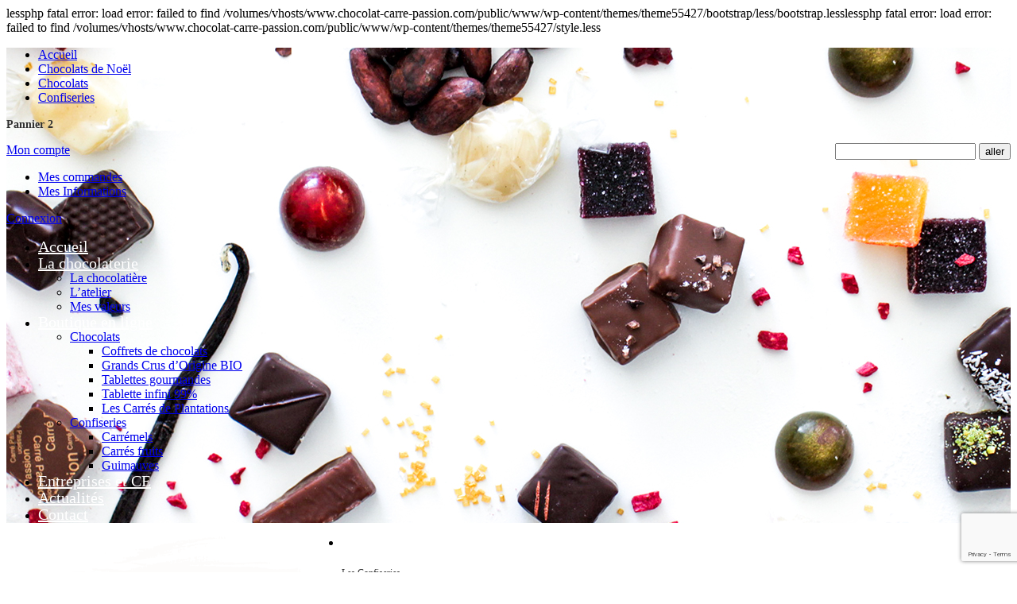

--- FILE ---
content_type: text/html; charset=UTF-8
request_url: https://www.chocolat-carre-passion.com/
body_size: 15228
content:
lessphp fatal error: load error: failed to find /volumes/vhosts/www.chocolat-carre-passion.com/public/www/wp-content/themes/theme55427/bootstrap/less/bootstrap.lesslessphp fatal error: load error: failed to find /volumes/vhosts/www.chocolat-carre-passion.com/public/www/wp-content/themes/theme55427/style.less<!DOCTYPE html>
<!--[if lt IE 7 ]><html class="ie ie6" lang="fr-FR"> <![endif]-->
<!--[if IE 7 ]><html class="ie ie7" lang="fr-FR"> <![endif]-->
<!--[if IE 8 ]><html class="ie ie8" lang="fr-FR"> <![endif]-->
<!--[if IE 9 ]><html class="ie ie9" lang="fr-FR"> <![endif]-->
<!--[if (gt IE 9)|!(IE)]><!--><html lang="fr-FR"> <!--<![endif]-->
<head>
	
	<meta name="description" content="La chocolaterie de l&#039;Aubrac - Chocolaterie Carré Passion | Chocolaterie artisanale en Aubrac" />
	<meta charset="UTF-8" />
	<meta name="viewport" content="width=device-width, initial-scale=1.0">
	<link rel="profile" href="//gmpg.org/xfn/11" />
		<link rel="icon" href="https://www.chocolat-carre-passion.com/wp-content/uploads/2019/03/5499logo-chocolat-carre-passion.png" type="image/x-icon" />
		<link rel="pingback" href="https://www.chocolat-carre-passion.com/xmlrpc.php" />
	<link rel="alternate" type="application/rss+xml" title="Carré Passion" href="https://www.chocolat-carre-passion.com/feed/" />
	<link rel="alternate" type="application/atom+xml" title="Carré Passion" href="https://www.chocolat-carre-passion.com/feed/atom/" />
	<link rel="stylesheet" type="text/css" media="all" href="https://www.chocolat-carre-passion.com/wp-content/themes/theme55427/bootstrap/css/bootstrap.css" />
	<link rel="stylesheet" type="text/css" media="all" href="https://www.chocolat-carre-passion.com/wp-content/themes/theme55427/bootstrap/css/responsive.css" />
	<link rel="stylesheet" type="text/css" media="all" href="https://www.chocolat-carre-passion.com/wp-content/themes/CherryFramework/css/camera.css" />
	<link rel="stylesheet" type="text/css" media="all" href="https://www.chocolat-carre-passion.com/wp-content/themes/theme55427/style.css" />
	<meta name='robots' content='index, follow, max-image-preview:large, max-snippet:-1, max-video-preview:-1' />

<!-- Google Tag Manager for WordPress by gtm4wp.com -->
<script data-cfasync="false" data-pagespeed-no-defer>//<![CDATA[
	var gtm4wp_datalayer_name = "dataLayer";
	var dataLayer = dataLayer || [];
//]]>
</script>
<!-- End Google Tag Manager for WordPress by gtm4wp.com -->
	<!-- This site is optimized with the Yoast SEO plugin v17.5 - https://yoast.com/wordpress/plugins/seo/ -->
	<title>La chocolaterie de l&#039;Aubrac - Chocolaterie Carré Passion</title>
	<link rel="canonical" href="https://www.chocolat-carre-passion.com/" />
	<meta property="og:locale" content="fr_FR" />
	<meta property="og:type" content="website" />
	<meta property="og:title" content="La chocolaterie de l&#039;Aubrac - Chocolaterie Carré Passion" />
	<meta property="og:description" content="Achetez en ligne vos chocolats et confiseries, fabriqués de façon artisanale sur le plateau de l&#039;Aubrac, et découvrez nos coffrets gourmands spécialement réalisés pour les fêtes !" />
	<meta property="og:url" content="https://www.chocolat-carre-passion.com/" />
	<meta property="og:site_name" content="Carré Passion" />
	<meta property="article:modified_time" content="2025-11-28T19:01:40+00:00" />
	<meta property="og:image" content="https://www.chocolat-carre-passion.com/wp-content/uploads/2020/05/P5220001_edited.jpg" />
	<meta property="og:image:width" content="3968" />
	<meta property="og:image:height" content="2976" />
	<meta name="twitter:card" content="summary_large_image" />
	<meta name="twitter:description" content="Achetez en ligne vos chocolats et confiseries, fabriqués de façon artisanale sur le plateau de l&#039;Aubrac, et découvrez nos coffrets gourmands spécialement réalisés pour les fêtes !" />
	<meta name="twitter:label1" content="Durée de lecture est." />
	<meta name="twitter:data1" content="2 minutes" />
	<script type="application/ld+json" class="yoast-schema-graph">{"@context":"https://schema.org","@graph":[{"@type":"WebSite","@id":"https://www.chocolat-carre-passion.com/#website","url":"https://www.chocolat-carre-passion.com/","name":"Carr\u00e9 Passion","description":"Chocolaterie artisanale en Aubrac","potentialAction":[{"@type":"SearchAction","target":{"@type":"EntryPoint","urlTemplate":"https://www.chocolat-carre-passion.com/?s={search_term_string}"},"query-input":"required name=search_term_string"}],"inLanguage":"fr-FR"},{"@type":"ImageObject","@id":"https://www.chocolat-carre-passion.com/#primaryimage","inLanguage":"fr-FR","url":"https://www.chocolat-carre-passion.com/wp-content/uploads/2020/05/P5220001_edited.jpg","contentUrl":"https://www.chocolat-carre-passion.com/wp-content/uploads/2020/05/P5220001_edited.jpg","width":3968,"height":2976,"caption":"OLYMPUS DIGITAL CAMERA"},{"@type":"WebPage","@id":"https://www.chocolat-carre-passion.com/#webpage","url":"https://www.chocolat-carre-passion.com/","name":"La chocolaterie de l'Aubrac - Chocolaterie Carr\u00e9 Passion","isPartOf":{"@id":"https://www.chocolat-carre-passion.com/#website"},"primaryImageOfPage":{"@id":"https://www.chocolat-carre-passion.com/#primaryimage"},"datePublished":"2011-09-14T09:45:02+00:00","dateModified":"2025-11-28T19:01:40+00:00","breadcrumb":{"@id":"https://www.chocolat-carre-passion.com/#breadcrumb"},"inLanguage":"fr-FR","potentialAction":[{"@type":"ReadAction","target":["https://www.chocolat-carre-passion.com/"]}]},{"@type":"BreadcrumbList","@id":"https://www.chocolat-carre-passion.com/#breadcrumb","itemListElement":[{"@type":"ListItem","position":1,"name":"Home"}]}]}</script>
	<!-- / Yoast SEO plugin. -->


<link rel='dns-prefetch' href='//maps.googleapis.com' />
<link rel='dns-prefetch' href='//www.google.com' />
<link rel='dns-prefetch' href='//netdna.bootstrapcdn.com' />
<link rel='dns-prefetch' href='//s.w.org' />
<link rel="alternate" type="application/rss+xml" title="Carré Passion &raquo; Flux" href="https://www.chocolat-carre-passion.com/feed/" />
<link rel="alternate" type="application/rss+xml" title="Carré Passion &raquo; Flux des commentaires" href="https://www.chocolat-carre-passion.com/comments/feed/" />
<link rel="alternate" type="application/rss+xml" title="Carré Passion &raquo; La chocolaterie de l&#8217;Aubrac Flux des commentaires" href="https://www.chocolat-carre-passion.com/home/feed/" />
		<script type="text/javascript">
			window._wpemojiSettings = {"baseUrl":"https:\/\/s.w.org\/images\/core\/emoji\/13.1.0\/72x72\/","ext":".png","svgUrl":"https:\/\/s.w.org\/images\/core\/emoji\/13.1.0\/svg\/","svgExt":".svg","source":{"concatemoji":"https:\/\/www.chocolat-carre-passion.com\/wp-includes\/js\/wp-emoji-release.min.js?ver=5.8.1"}};
			!function(e,a,t){var n,r,o,i=a.createElement("canvas"),p=i.getContext&&i.getContext("2d");function s(e,t){var a=String.fromCharCode;p.clearRect(0,0,i.width,i.height),p.fillText(a.apply(this,e),0,0);e=i.toDataURL();return p.clearRect(0,0,i.width,i.height),p.fillText(a.apply(this,t),0,0),e===i.toDataURL()}function c(e){var t=a.createElement("script");t.src=e,t.defer=t.type="text/javascript",a.getElementsByTagName("head")[0].appendChild(t)}for(o=Array("flag","emoji"),t.supports={everything:!0,everythingExceptFlag:!0},r=0;r<o.length;r++)t.supports[o[r]]=function(e){if(!p||!p.fillText)return!1;switch(p.textBaseline="top",p.font="600 32px Arial",e){case"flag":return s([127987,65039,8205,9895,65039],[127987,65039,8203,9895,65039])?!1:!s([55356,56826,55356,56819],[55356,56826,8203,55356,56819])&&!s([55356,57332,56128,56423,56128,56418,56128,56421,56128,56430,56128,56423,56128,56447],[55356,57332,8203,56128,56423,8203,56128,56418,8203,56128,56421,8203,56128,56430,8203,56128,56423,8203,56128,56447]);case"emoji":return!s([10084,65039,8205,55357,56613],[10084,65039,8203,55357,56613])}return!1}(o[r]),t.supports.everything=t.supports.everything&&t.supports[o[r]],"flag"!==o[r]&&(t.supports.everythingExceptFlag=t.supports.everythingExceptFlag&&t.supports[o[r]]);t.supports.everythingExceptFlag=t.supports.everythingExceptFlag&&!t.supports.flag,t.DOMReady=!1,t.readyCallback=function(){t.DOMReady=!0},t.supports.everything||(n=function(){t.readyCallback()},a.addEventListener?(a.addEventListener("DOMContentLoaded",n,!1),e.addEventListener("load",n,!1)):(e.attachEvent("onload",n),a.attachEvent("onreadystatechange",function(){"complete"===a.readyState&&t.readyCallback()})),(n=t.source||{}).concatemoji?c(n.concatemoji):n.wpemoji&&n.twemoji&&(c(n.twemoji),c(n.wpemoji)))}(window,document,window._wpemojiSettings);
		</script>
		<style type="text/css">
img.wp-smiley,
img.emoji {
	display: inline !important;
	border: none !important;
	box-shadow: none !important;
	height: 1em !important;
	width: 1em !important;
	margin: 0 .07em !important;
	vertical-align: -0.1em !important;
	background: none !important;
	padding: 0 !important;
}
</style>
	<link rel='stylesheet' id='flexslider-css'  href='https://www.chocolat-carre-passion.com/wp-content/plugins/cherry-plugin/lib/js/FlexSlider/flexslider.css?ver=2.2.0' type='text/css' media='all' />
<link rel='stylesheet' id='owl-carousel-css'  href='https://www.chocolat-carre-passion.com/wp-content/plugins/cherry-plugin/lib/js/owl-carousel/owl.carousel.css?ver=1.24' type='text/css' media='all' />
<link rel='stylesheet' id='owl-theme-css'  href='https://www.chocolat-carre-passion.com/wp-content/plugins/cherry-plugin/lib/js/owl-carousel/owl.theme.css?ver=1.24' type='text/css' media='all' />
<link rel='stylesheet' id='font-awesome-css'  href='//netdna.bootstrapcdn.com/font-awesome/3.2.1/css/font-awesome.css?ver=3.2.1' type='text/css' media='all' />
<link rel='stylesheet' id='cherry-plugin-css'  href='https://www.chocolat-carre-passion.com/wp-content/plugins/cherry-plugin/includes/css/cherry-plugin.css?ver=1.2.7' type='text/css' media='all' />
<link rel='stylesheet' id='wp-block-library-css'  href='https://www.chocolat-carre-passion.com/wp-includes/css/dist/block-library/style.min.css?ver=5.8.1' type='text/css' media='all' />
<link rel='stylesheet' id='wc-blocks-vendors-style-css'  href='https://www.chocolat-carre-passion.com/wp-content/plugins/woo-gutenberg-products-block/build/wc-blocks-vendors-style.css?ver=6.2.0' type='text/css' media='all' />
<link rel='stylesheet' id='wc-blocks-style-css'  href='https://www.chocolat-carre-passion.com/wp-content/plugins/woo-gutenberg-products-block/build/wc-blocks-style.css?ver=6.2.0' type='text/css' media='all' />
<link rel='stylesheet' id='cherry_woocommerce_style-css'  href='https://www.chocolat-carre-passion.com/wp-content/plugins/cherry-woocommerce-package/assets/css/style.css?ver=1.2.0' type='text/css' media='all' />
<link rel='stylesheet' id='contact-form-7-css'  href='https://www.chocolat-carre-passion.com/wp-content/plugins/contact-form-7/includes/css/styles.css?ver=5.5.2' type='text/css' media='all' />
<link rel='stylesheet' id='woocommerce-layout-css'  href='https://www.chocolat-carre-passion.com/wp-content/plugins/woocommerce/assets/css/woocommerce-layout.css?ver=5.8.0' type='text/css' media='all' />
<link rel='stylesheet' id='woocommerce-general-css'  href='https://www.chocolat-carre-passion.com/wp-content/plugins/woocommerce/assets/css/woocommerce.css?ver=5.8.0' type='text/css' media='all' />
<style id='woocommerce-inline-inline-css' type='text/css'>
.woocommerce form .form-row .required { visibility: visible; }
</style>
<link rel='stylesheet' id='hamburger.css-css'  href='https://www.chocolat-carre-passion.com/wp-content/plugins/wp-responsive-menu/assets/css/wpr-hamburger.css?ver=3.1.5' type='text/css' media='all' />
<link rel='stylesheet' id='wprmenu.css-css'  href='https://www.chocolat-carre-passion.com/wp-content/plugins/wp-responsive-menu/assets/css/wprmenu.css?ver=3.1.5' type='text/css' media='all' />
<style id='wprmenu.css-inline-css' type='text/css'>
@media only screen and ( max-width: 991px ) {html body div.wprm-wrapper {overflow: scroll;}html body div.wprm-overlay{ background: rgba(0,0,0,0.83) }#mg-wprm-wrap ul li {border-top: solid 1px rgba(255,255,255,0.05);border-bottom: solid 1px rgba(255,255,255,0.05);}#wprmenu_bar {background-image: url();background-size: cover ;background-repeat: repeat;}#wprmenu_bar {background-color: #221b18;}html body div#mg-wprm-wrap .wpr_submit .icon.icon-search {color: #FFFFFF;}#wprmenu_bar .menu_title,#wprmenu_bar .wprmenu_icon_menu {color: #FFFFFF;}#wprmenu_bar .menu_title {font-size: 20px;font-weight: normal;}#mg-wprm-wrap li.menu-item a {font-size: 15px;text-transform: uppercase;font-weight: normal;}#mg-wprm-wrap li.menu-item-has-children ul.sub-menu a {font-size: 15px;text-transform: uppercase;font-weight: normal;}#mg-wprm-wrap li.current-menu-item > a {background: #d53f3f;}#mg-wprm-wrap li.current-menu-item > a,#mg-wprm-wrap li.current-menu-item span.wprmenu_icon{color: #FFFFFF !important;}#mg-wprm-wrap {background-color: #221b18;}.cbp-spmenu-push-toright,.cbp-spmenu-push-toright .mm-slideout {left: 60% ;}.cbp-spmenu-push-toleft {left: -60% ;}#mg-wprm-wrap.cbp-spmenu-right,#mg-wprm-wrap.cbp-spmenu-left,#mg-wprm-wrap.cbp-spmenu-right.custom,#mg-wprm-wrap.cbp-spmenu-left.custom,.cbp-spmenu-vertical {width: 60%;max-width: 400px;}#mg-wprm-wrap ul#wprmenu_menu_ul li.menu-item a,div#mg-wprm-wrap ul li span.wprmenu_icon {color: #FFFFFF !important;}#mg-wprm-wrap ul#wprmenu_menu_ul li.menu-item a:hover {background: #d53f3f;color: #FFFFFF !important;}div#mg-wprm-wrap ul>li:hover>span.wprmenu_icon {color: #FFFFFF !important;}.wprmenu_bar .hamburger-inner,.wprmenu_bar .hamburger-inner::before,.wprmenu_bar .hamburger-inner::after {background: #FFFFFF;}.wprmenu_bar .hamburger:hover .hamburger-inner,.wprmenu_bar .hamburger:hover .hamburger-inner::before,.wprmenu_bar .hamburger:hover .hamburger-inner::after {background: #FFFFFF;}div.wprmenu_bar div.hamburger{padding-right: 6px !important;}#wprmenu_menu.left {width:60%;left: -60%;right: auto;}#wprmenu_menu.right {width:60%;right: -60%;left: auto;}html body div#wprmenu_bar {height : 42px;}#mg-wprm-wrap.cbp-spmenu-left,#mg-wprm-wrap.cbp-spmenu-right,#mg-widgetmenu-wrap.cbp-spmenu-widget-left,#mg-widgetmenu-wrap.cbp-spmenu-widget-right {top: 42px !important;}.wprmenu_bar .hamburger {float: left;}.wprmenu_bar #custom_menu_icon.hamburger {top: 0px;left: 0px;float: left !important;background-color: #CCCCCC;}.wpr_custom_menu #custom_menu_icon {display: block;}html { padding-top: 42px !important; }#wprmenu_bar,#mg-wprm-wrap { display: block; }div#wpadminbar { position: fixed; }}
</style>
<link rel='stylesheet' id='wpr_icons-css'  href='https://www.chocolat-carre-passion.com/wp-content/plugins/wp-responsive-menu/inc/assets/icons/wpr-icons.css?ver=3.1.5' type='text/css' media='all' />
<link rel='stylesheet' id='mailchimp-for-wp-checkbox-css'  href='https://www.chocolat-carre-passion.com/wp-content/plugins/mailchimp/assets/css/checkbox.min.css?ver=2.2.7' type='text/css' media='all' />
<link rel='stylesheet' id='theme55427-css'  href='https://www.chocolat-carre-passion.com/wp-content/themes/theme55427/main-style.css' type='text/css' media='all' />
<link rel='stylesheet' id='magnific-popup-css'  href='https://www.chocolat-carre-passion.com/wp-content/themes/CherryFramework/css/magnific-popup.css?ver=0.9.3' type='text/css' media='all' />
<link rel='stylesheet' id='mailchimp-for-wp-form-css'  href='https://www.chocolat-carre-passion.com/wp-content/plugins/mailchimp/assets/css/form.min.css?ver=2.2.7' type='text/css' media='all' />
<link rel='stylesheet' id='fancybox-css'  href='https://www.chocolat-carre-passion.com/wp-content/plugins/easy-fancybox/css/jquery.fancybox.min.css?ver=1.3.24' type='text/css' media='screen' />
<!--[if lt IE 9]>
<link rel='stylesheet' id='theme_ie-css'  href='https://www.chocolat-carre-passion.com/wp-content/themes/theme55427/css/ie.css?ver=5.8.1' type='text/css' media='all' />
<![endif]-->
<link rel='stylesheet' id='cherry_prettyPhoto_css-css'  href='https://www.chocolat-carre-passion.com/wp-content/plugins/cherry-woocommerce-package/assets/css/prettyPhoto.css?ver=1.2.0' type='text/css' media='all' />
<!--n2css--><script type='text/javascript' src='https://www.chocolat-carre-passion.com/wp-content/themes/CherryFramework/js/jquery-1.7.2.min.js?ver=1.7.2' id='jquery-js'></script>
<script type='text/javascript' src='https://www.chocolat-carre-passion.com/wp-content/plugins/cherry-plugin/lib/js/jquery.easing.1.3.js?ver=1.3' id='easing-js'></script>
<script type='text/javascript' src='https://www.chocolat-carre-passion.com/wp-content/plugins/cherry-plugin/lib/js/elasti-carousel/jquery.elastislide.js?ver=1.2.7' id='elastislide-js'></script>
<script type='text/javascript' src='//maps.googleapis.com/maps/api/js?v=3.exp&#038;sensor=false&#038;ver=5.8.1' id='googlemapapis-js'></script>
<script type='text/javascript' src='https://www.chocolat-carre-passion.com/wp-content/plugins/wp-responsive-menu/assets/js/modernizr.custom.js?ver=3.1.5' id='modernizr-js'></script>
<script type='text/javascript' src='https://www.chocolat-carre-passion.com/wp-content/plugins/wp-responsive-menu/assets/js/jquery.touchSwipe.min.js?ver=3.1.5' id='touchSwipe-js'></script>
<script type='text/javascript' id='wprmenu.js-js-extra'>
/* <![CDATA[ */
var wprmenu = {"zooming":"no","from_width":"991","push_width":"400","menu_width":"60","parent_click":"yes","swipe":"yes","enable_overlay":"1"};
/* ]]> */
</script>
<script type='text/javascript' src='https://www.chocolat-carre-passion.com/wp-content/plugins/wp-responsive-menu/assets/js/wprmenu.js?ver=3.1.5' id='wprmenu.js-js'></script>
<script type='text/javascript' src='https://www.chocolat-carre-passion.com/wp-content/plugins/duracelltomi-google-tag-manager/js/gtm4wp-contact-form-7-tracker.js?ver=1.13.1' id='gtm4wp-contact-form-7-tracker-js'></script>
<script type='text/javascript' src='https://www.chocolat-carre-passion.com/wp-content/plugins/duracelltomi-google-tag-manager/js/gtm4wp-form-move-tracker.js?ver=1.13.1' id='gtm4wp-form-move-tracker-js'></script>
<script type='text/javascript' src='https://www.chocolat-carre-passion.com/wp-content/themes/CherryFramework/js/jquery-migrate-1.2.1.min.js?ver=1.2.1' id='migrate-js'></script>
<script type='text/javascript' src='https://www.chocolat-carre-passion.com/wp-includes/js/swfobject.js?ver=2.2-20120417' id='swfobject-js'></script>
<script type='text/javascript' src='https://www.chocolat-carre-passion.com/wp-content/themes/CherryFramework/js/jflickrfeed.js?ver=1.0' id='jflickrfeed-js'></script>
<script type='text/javascript' src='https://www.chocolat-carre-passion.com/wp-content/themes/CherryFramework/js/custom.js?ver=1.0' id='custom-js'></script>
<script type='text/javascript' src='https://www.chocolat-carre-passion.com/wp-content/themes/CherryFramework/bootstrap/js/bootstrap.min.js?ver=2.3.0' id='bootstrap-js'></script>
<link rel="https://api.w.org/" href="https://www.chocolat-carre-passion.com/wp-json/" /><link rel="alternate" type="application/json" href="https://www.chocolat-carre-passion.com/wp-json/wp/v2/pages/203" /><link rel="EditURI" type="application/rsd+xml" title="RSD" href="https://www.chocolat-carre-passion.com/xmlrpc.php?rsd" />
<link rel="wlwmanifest" type="application/wlwmanifest+xml" href="https://www.chocolat-carre-passion.com/wp-includes/wlwmanifest.xml" /> 
<meta name="generator" content="WordPress 5.8.1" />
<meta name="generator" content="WooCommerce 5.8.0" />
<link rel='shortlink' href='https://www.chocolat-carre-passion.com/' />
<link rel="alternate" type="application/json+oembed" href="https://www.chocolat-carre-passion.com/wp-json/oembed/1.0/embed?url=https%3A%2F%2Fwww.chocolat-carre-passion.com%2F" />
<link rel="alternate" type="text/xml+oembed" href="https://www.chocolat-carre-passion.com/wp-json/oembed/1.0/embed?url=https%3A%2F%2Fwww.chocolat-carre-passion.com%2F&#038;format=xml" />
<script type="text/javascript">var ajaxurl = "https://www.chocolat-carre-passion.com/wp-admin/admin-ajax.php";</script>
<!-- Google Tag Manager for WordPress by gtm4wp.com -->
<script data-cfasync="false" data-pagespeed-no-defer>//<![CDATA[//]]>
</script>
<!-- End Google Tag Manager for WordPress by gtm4wp.com --><script>
 var system_folder = 'https://www.chocolat-carre-passion.com/wp-content/themes/CherryFramework/admin/data_management/',
	 CHILD_URL ='https://www.chocolat-carre-passion.com/wp-content/themes/theme55427',
	 PARENT_URL = 'https://www.chocolat-carre-passion.com/wp-content/themes/CherryFramework', 
	 CURRENT_THEME = 'theme55427'</script><meta name="format-detection" content="telephone=no" />
<style type='text/css'>
.header { background-image:url(https://www.chocolat-carre-passion.com/wp-content/uploads/2019/03/header-carre-passion.jpg); background-repeat:no-repeat; background-position:top center; background-attachment:fixed; }

</style>	<noscript><style>.woocommerce-product-gallery{ opacity: 1 !important; }</style></noscript>
	
<style type='text/css'>
h1 { font: normal 30px/35px Roboto;  color:#333333; }
h2 { font: normal 48px/50px Roboto;  color:#282828; }
h3 { font: bold 14px/18px Roboto;  color:#313131; }
h4 { font: normal 14px/18px Roboto;  color:#333333; }
h5 { font: normal 12px/18px Roboto;  color:#333333; }
h6 { font: normal 12px/18px Roboto;  color:#333333; }
body { font-weight: normal;}
.logo_h__txt, .logo_link { font: normal 9px/9px Times New Roman;  color:#ffffff; }
.sf-menu > li > a { font: normal 20px/20px Roboto;  color:#ffffff; }
.nav.footer-nav a { font: normal 12px/18px Roboto;  color:#0088CC; }
</style>
<style type="text/css">.mc4wp-form input[name="_mc4wp_required_but_not_really"] { display: none !important; }</style>		<style type="text/css" id="wp-custom-css">
			header.header {
    background-image: url(https://www.chocolat-carre-passion.com/wp-content/uploads/2019/03/header-carre-passion.jpg)!important;
}
body:not(.home) .logo_h__img {
    background: none!important;
}

body:not(.home) .logo_h__img img {
    display: block!important;
		margin: 0 auto;
}
@media (max-width: 767px) {
body #motopress-main.main-holder .content-holder div.product .summary {
    overflow: initial;
}
}		</style>
				<!--[if lt IE 9]>
		<div id="ie7-alert" style="width: 100%; text-align:center;">
			<img src="http://tmbhtest.com/images/ie7.jpg" alt="Upgrade IE 8" width="640" height="344" border="0" usemap="#Map" />
			<map name="Map" id="Map"><area shape="rect" coords="496,201,604,329" href="http://www.microsoft.com/windows/internet-explorer/default.aspx" target="_blank" alt="Download Interent Explorer" /><area shape="rect" coords="380,201,488,329" href="http://www.apple.com/safari/download/" target="_blank" alt="Download Apple Safari" /><area shape="rect" coords="268,202,376,330" href="http://www.opera.com/download/" target="_blank" alt="Download Opera" /><area shape="rect" coords="155,202,263,330" href="http://www.mozilla.com/" target="_blank" alt="Download Firefox" /><area shape="rect" coords="35,201,143,329" href="http://www.google.com/chrome" target="_blank" alt="Download Google Chrome" />
			</map>
		</div>
	<![endif]-->
	<!--[if gte IE 9]><!-->
		<script src="https://www.chocolat-carre-passion.com/wp-content/themes/CherryFramework/js/jquery.mobile.customized.min.js" type="text/javascript"></script>
		<script type="text/javascript">
			jQuery(function(){
				jQuery('.sf-menu').mobileMenu({defaultText: ""});
			});
		</script>
	<!--<![endif]-->
	<script type="text/javascript">
		// Init navigation menu
		jQuery(function(){
		// main navigation init
			jQuery('ul.sf-menu').superfish({
				delay: 600, // the delay in milliseconds that the mouse can remain outside a sub-menu without it closing
				animation: {
					opacity: "show",
					height: "show"
				}, // used to animate the sub-menu open
				speed: "fast", // animation speed
				autoArrows: false, // generation of arrow mark-up (for submenu)
				disableHI: true // to disable hoverIntent detection
			});

		//Zoom fix
		//IPad/IPhone
			var viewportmeta = document.querySelector && document.querySelector('meta[name="viewport"]'),
				ua = navigator.userAgent,
				gestureStart = function () {
					viewportmeta.content = "width=device-width, minimum-scale=0.25, maximum-scale=1.6, initial-scale=1.0";
				},
				scaleFix = function () {
					if (viewportmeta && /iPhone|iPad/.test(ua) && !/Opera Mini/.test(ua)) {
						viewportmeta.content = "width=device-width, minimum-scale=1.0, maximum-scale=1.0";
						document.addEventListener("gesturestart", gestureStart, false);
					}
				};
			scaleFix();
		})
	</script>
	<!-- stick up menu -->
	<script type="text/javascript">
		jQuery(document).ready(function(){
			if(!device.mobile() && !device.tablet()){
				jQuery('header .logo_box').tmStickUp({
					correctionSelector: jQuery('#wpadminbar')
				,	listenSelector: jQuery('.listenSelector')
				,	active: true				,	pseudo: true				});
			}
		})
	</script>
</head>

<body class="home page-template page-template-page-home page-template-page-home-php page page-id-203 theme-CherryFramework woocommerce-no-js has_woocommerce has_shop">
	<div id="motopress-main" class="main-holder">
		<!--Begin #motopress-main-->
		<header class="motopress-wrapper header">
			<div class="container">
				<div class="row">
					<div class="span12" data-motopress-wrapper-file="wrapper/wrapper-header.php" data-motopress-wrapper-type="header" data-motopress-id="6929f26b096db">
						<div class="row">
    <div class="box">
        <div class="span5" data-motopress-type="static" data-motopress-static-file="static/static-shop-nav.php">
    		<div class="shop-nav"><ul id="shopnav" class="shop-menu"><li id="menu-item-2314" class="menu-item menu-item-type-post_type menu-item-object-page menu-item-home current-menu-item page_item page-item-203 current_page_item menu-item-2314"><a href="https://www.chocolat-carre-passion.com/" aria-current="page">Accueil</a></li>
<li id="menu-item-3288" class="menu-item menu-item-type-post_type menu-item-object-post menu-item-3288"><a href="https://www.chocolat-carre-passion.com/actualites/les-chocolats-de-noel/">Chocolats de Noël</a></li>
<li id="menu-item-2316" class="menu-item menu-item-type-taxonomy menu-item-object-product_cat menu-item-2316"><a href="https://www.chocolat-carre-passion.com/categorie-produit/chocolats/">Chocolats</a></li>
<li id="menu-item-2317" class="menu-item menu-item-type-taxonomy menu-item-object-product_cat menu-item-2317"><a href="https://www.chocolat-carre-passion.com/categorie-produit/confiseries/">Confiseries</a></li>
</ul></div>    	</div>
        <div class="span7" data-motopress-type="static" data-motopress-static-file="static/static-search.php">
            <div id="woocommerce_widget_cart-2" class="cart-holder"><h3>Pannier <span class="cart-items">2</span></h3><div class="widget_shopping_cart_content"></div></div>    		<!-- BEGIN SEARCH FORM -->
	<div class="search-form search-form__h clearfix">
		<form id="search-header" class="navbar-form pull-right" method="get" action="https://www.chocolat-carre-passion.com/" accept-charset="utf-8">
			<input type="text" name="s" placeholder="" class="search-form_it">
			<input type="submit" value="aller" id="search-form_is" class="search-form_is btn btn-primary">
		</form>
	</div>
<!-- END SEARCH FORM -->            <div class="cherry-wc-account dropdown">
	<a class="cherry-wc-account_title" data-toggle="dropdown" href="#">Mon compte</a>	<div class="cherry-wc-account_content"><div class="menu-dropdown-cart-container"><ul id="menu-dropdown-cart" class="cherry-wc-account_list"><li id="menu-item-2318" class="menu-item menu-item-type-custom menu-item-object-custom menu-item-2318"><a href="https://www.chocolat-carre-passion.com/mon-compte/orders/">Mes commandes</a></li>
<li id="menu-item-2322" class="menu-item menu-item-type-custom menu-item-object-custom menu-item-2322"><a href="https://www.chocolat-carre-passion.com/mon-compte/edit-account/">Mes Informations</a></li>
</ul></div><div class="cherry-wc-account_auth"><a href='https://www.chocolat-carre-passion.com/mon-compte/' class='not-logged'>Connexion</a></div></div>
</div>    	</div>
    </div>
    <div class="span12 logo_box" data-motopress-type="static" data-motopress-static-file="static/static-nav.php">
		<!-- BEGIN MAIN NAVIGATION -->
<nav class="nav nav__primary clearfix">
<ul id="topnav" class="sf-menu"><li id="menu-item-2492" class="menu-item menu-item-type-post_type menu-item-object-page menu-item-home current-menu-item page_item page-item-203 current_page_item"><a href="https://www.chocolat-carre-passion.com/">Accueil</a></li>
<li id="menu-item-2215" class="menu-item menu-item-type-post_type menu-item-object-page menu-item-has-children"><a href="https://www.chocolat-carre-passion.com/la-chocolaterie/">La chocolaterie</a>
<ul class="sub-menu">
	<li id="menu-item-2217" class="menu-item menu-item-type-post_type menu-item-object-page"><a href="https://www.chocolat-carre-passion.com/la-chocolaterie/la-chocolatiere/">La chocolatière</a></li>
	<li id="menu-item-2218" class="menu-item menu-item-type-post_type menu-item-object-page"><a href="https://www.chocolat-carre-passion.com/la-chocolaterie/latelier/">L&#8217;atelier</a></li>
	<li id="menu-item-2216" class="menu-item menu-item-type-post_type menu-item-object-page"><a href="https://www.chocolat-carre-passion.com/la-chocolaterie/mes-valeurs/">Mes valeurs</a></li>
</ul>
</li>
<li id="menu-item-2219" class="menu-item menu-item-type-post_type menu-item-object-page menu-item-has-children"><a href="https://www.chocolat-carre-passion.com/shop/">Boutique en ligne</a>
<ul class="sub-menu">
	<li id="menu-item-2298" class="menu-item menu-item-type-taxonomy menu-item-object-product_cat menu-item-has-children"><a href="https://www.chocolat-carre-passion.com/categorie-produit/chocolats/">Chocolats</a>
	<ul class="sub-menu">
		<li id="menu-item-2303" class="menu-item menu-item-type-taxonomy menu-item-object-product_cat"><a href="https://www.chocolat-carre-passion.com/categorie-produit/chocolats/coffrets/">Coffrets de chocolats</a></li>
		<li id="menu-item-2301" class="menu-item menu-item-type-taxonomy menu-item-object-product_cat"><a href="https://www.chocolat-carre-passion.com/categorie-produit/chocolats/tablettes/">Grands Crus d&#8217;Origine BIO</a></li>
		<li id="menu-item-2302" class="menu-item menu-item-type-taxonomy menu-item-object-product_cat"><a href="https://www.chocolat-carre-passion.com/categorie-produit/chocolats/tablettes-inclusions/">Tablettes gourmandes</a></li>
		<li id="menu-item-2500" class="menu-item menu-item-type-post_type menu-item-object-product"><a href="https://www.chocolat-carre-passion.com/produit/chocolats/tablettes-inclusions/tablette-infini-99-sans-sucre/">Tablette infini 99%</a></li>
		<li id="menu-item-2499" class="menu-item menu-item-type-post_type menu-item-object-product"><a href="https://www.chocolat-carre-passion.com/?post_type=product&#038;p=2272">Les Carrés de Plantations</a></li>
	</ul>
</li>
	<li id="menu-item-2304" class="menu-item menu-item-type-taxonomy menu-item-object-product_cat menu-item-has-children"><a href="https://www.chocolat-carre-passion.com/categorie-produit/confiseries/">Confiseries</a>
	<ul class="sub-menu">
		<li id="menu-item-2501" class="menu-item menu-item-type-post_type menu-item-object-product"><a href="https://www.chocolat-carre-passion.com/produit/confiseries/carremels/assortiment-de-caramels/">Carrémels</a></li>
		<li id="menu-item-2503" class="menu-item menu-item-type-post_type menu-item-object-product"><a href="https://www.chocolat-carre-passion.com/produit/confiseries/carres-fruits/assortiment-de-fruits-bruts/">Carrés fruits</a></li>
		<li id="menu-item-2502" class="menu-item menu-item-type-post_type menu-item-object-product"><a href="https://www.chocolat-carre-passion.com/produit/confiseries/guimauves/assortiment-de-27-guimauves-et-5-parfums/">Guimauves</a></li>
	</ul>
</li>
</ul>
</li>
<li id="menu-item-2220" class="menu-item menu-item-type-post_type menu-item-object-page"><a href="https://www.chocolat-carre-passion.com/entreprises-et-ce/">Entreprises et CE</a></li>
<li id="menu-item-2221" class="menu-item menu-item-type-post_type menu-item-object-page"><a href="https://www.chocolat-carre-passion.com/blog/">Actualités</a></li>
<li id="menu-item-1804" class="menu-item menu-item-type-post_type menu-item-object-page"><a href="https://www.chocolat-carre-passion.com/contacts/">Contact</a></li>
</ul></nav><!-- END MAIN NAVIGATION -->	</div>
	<div class="span12" data-motopress-type="static" data-motopress-static-file="static/static-logo.php">
		<!-- BEGIN LOGO -->
<div class="logo pull-left">
									<a href="https://www.chocolat-carre-passion.com/" class="logo_h logo_h__img"><img src="https://www.chocolat-carre-passion.com/wp-content/uploads/2019/03/logo_brush.png" alt="Carré Passion" title="Chocolaterie artisanale en Aubrac"></a>
						<p class="logo_tagline">Chocolaterie artisanale en Aubrac</p><!-- Site Tagline -->
	</div>
<!-- END LOGO -->	</div>
</div>					</div>
				</div>
			</div>
		</header>

<script type="text/javascript">
	jQuery(document).ready(function($) {
		if(!device.mobile() && !device.tablet()){
			liteModeSwitcher = false;
		}else{
			liteModeSwitcher = true;
		}
		if($.browser.msie && parseInt($.browser.version) < 9){
	         liteModeSwitcher = true;
	    }

			jQuery('#parallax-slider-6929f26b10229').parallaxSlider({
				parallaxEffect: "parallax_effect_normal"
			,	parallaxInvert: false			,	animateLayout: "simple-fade-eff"
			,	duration: 1500			,	autoSwitcher: true			,	autoSwitcherDelay: 10000			,	scrolling_description: true			,	slider_navs: false			,	slider_pagination: "buttons_pagination"
			,	liteMode :liteModeSwitcher
			});

	});
</script>

<div id="parallax-slider-6929f26b10229" class="parallax-slider"><ul class="baseList"><li data-preview="https://www.chocolat-carre-passion.com/wp-content/uploads/2019/03/header-carre-passion.jpg" data-thumb-url="https://www.chocolat-carre-passion.com/wp-content/uploads/2019/03/header-carre-passion-100x50.jpg" data-ulr-link="#"></li></ul></div>

<div class="motopress-wrapper content-holder clearfix">
	<div class="container">
		<div class="row">
						<div class="span12" data-motopress-wrapper-file="page-home.php" data-motopress-wrapper-type="content">
				<div class="row">
					<div class="span12" data-motopress-type="static" data-motopress-static-file="static/static-slider.php">
							<div class="slider_off"><!--slider off--></div>
					</div>
				</div>
				<div class="row">
					<div class="span12" data-motopress-type="loop" data-motopress-loop-file="loop/loop-page.php">
							<div id="post-203" class="page post-203 type-page status-publish has-post-thumbnail hentry">
		<div class="banner_wrapper"><div class="banner_wrapper_wrap_inner">
</div></div>


<div class="banner_wrapper1"><div class="banner_wrapper1_wrap_inner">
<div class="row ">
<div class="span4 "><div class="banner-wrap "><a href="categorie-produit/confiseries/" title="Les Confiseries"><div class="caption"><h5>Les Confiseries</h5><p>Confiseries artisanales</p></div><img src="https://www.chocolat-carre-passion.com/wp-content/uploads/2019/04/banner2.jpg" title="Les Confiseries" alt="" /></a></figure></div><!-- .banner-wrap (end) --></div>
<div class="span4 "><div class="banner-wrap "><a href="categorie-produit/chocolats/" title=" Les Chocolats"><div class="caption"><h5> Les Chocolats</h5><p>Sélection de chocolats</p></div><img src="https://www.chocolat-carre-passion.com/wp-content/uploads/2019/04/banner1.jpg" title=" Les Chocolats" alt="" /></a></figure></div><!-- .banner-wrap (end) --></div>
<p><!--&#091;span4&#093;&#091;custom_banner img="wp-content/uploads/2019/04/banner33.jpg" title="Autres Douceurs" text="Autres Douceurs" target="_self" custom_class="" btn_text="" banner_link="categorie-produit/confiseries/"&#093;&#091;/span4&#093;

--></div><!-- .row (end) -->
</div></div>



<!-- nouveau bloc à cet endroit --> Je suis désolée mais je ne peux plus prendre de commandes pour Noël 2025. Vous pouvez toutefois passer à la chocolaterie voir les gourmandises en stock. Merci et à bientôt. Nathalie



<figure class="wp-block-image"><img alt=""/></figure>



<figure class="wp-block-image"><img alt=""/></figure>



<figure class="wp-block-image"><img alt=""/></figure>



<p>Je ne suis plus en capacité de prendre les commandes pour Noël, je suis désolée. A bientôt. Nathalie</p>



<p><br></p>


<div class="my_class">
</div>



<div class="my_class">
<h2 style="text-align: center;">NOS PRODUITS</h2>
<div class="woocommerce columns-4 "><ul class="products columns-4">
<li class="product type-product post-2860 status-publish first outofstock product_cat-confiseries product_cat-douceurs-chocolatees has-post-thumbnail featured taxable shipping-taxable purchasable product-type-simple">
	<a href="https://www.chocolat-carre-passion.com/produit/confiseries/douceurs-chocolatees/carres-de-nougatine-250g/" class="woocommerce-LoopProduct-link woocommerce-loop-product__link"><div class="cherry-thumb-wrap"><img width="300" height="300" src="https://www.chocolat-carre-passion.com/wp-content/uploads/2019/01/IMG_2212-300x300.jpg" class="attachment-woocommerce_thumbnail size-woocommerce_thumbnail" alt="" loading="lazy" srcset="https://www.chocolat-carre-passion.com/wp-content/uploads/2019/01/IMG_2212-300x300.jpg 300w, https://www.chocolat-carre-passion.com/wp-content/uploads/2019/01/IMG_2212-150x150.jpg 150w, https://www.chocolat-carre-passion.com/wp-content/uploads/2019/01/IMG_2212-220x220.jpg 220w, https://www.chocolat-carre-passion.com/wp-content/uploads/2019/01/IMG_2212-100x100.jpg 100w" sizes="(max-width: 300px) 100vw, 300px" /><span class="btn cherry-quick-view" data-product="2860">Quick view</span></div><h2 class="woocommerce-loop-product__title">Carrés de nougatine &#8211; 250g</h2>
	<span class="price"><span class="woocommerce-Price-amount amount"><bdi>13.00&nbsp;<span class="woocommerce-Price-currencySymbol">&euro;</span></bdi></span></span>
</a><a href="https://www.chocolat-carre-passion.com/produit/confiseries/douceurs-chocolatees/carres-de-nougatine-250g/" data-quantity="1" class="button product_type_simple" data-product_id="2860" data-product_sku="" aria-label="En savoir plus sur &ldquo;Carrés de nougatine - 250g&rdquo;" rel="nofollow">Lire la suite</a><a href='https://www.chocolat-carre-passion.com/produit/confiseries/douceurs-chocolatees/carres-de-nougatine-250g/' class='btn'>Details</a><div class="product-list-buttons"></div></li>
<li class="product type-product post-2851 status-publish outofstock product_cat-chocolats product_cat-tablettes-inclusions has-post-thumbnail featured taxable shipping-taxable purchasable product-type-simple">
	<a href="https://www.chocolat-carre-passion.com/produit/chocolats/tablettes-inclusions/napolitains-carres-fins-pour-le-cafe/" class="woocommerce-LoopProduct-link woocommerce-loop-product__link"><div class="cherry-thumb-wrap"><img width="300" height="300" src="https://www.chocolat-carre-passion.com/wp-content/uploads/2019/01/IMG_2177-300x300.jpg" class="attachment-woocommerce_thumbnail size-woocommerce_thumbnail" alt="" loading="lazy" srcset="https://www.chocolat-carre-passion.com/wp-content/uploads/2019/01/IMG_2177-300x300.jpg 300w, https://www.chocolat-carre-passion.com/wp-content/uploads/2019/01/IMG_2177-150x150.jpg 150w, https://www.chocolat-carre-passion.com/wp-content/uploads/2019/01/IMG_2177-220x220.jpg 220w, https://www.chocolat-carre-passion.com/wp-content/uploads/2019/01/IMG_2177-100x100.jpg 100w" sizes="(max-width: 300px) 100vw, 300px" /><span class="btn cherry-quick-view" data-product="2851">Quick view</span></div><h2 class="woocommerce-loop-product__title">Napolitains &#8211; carrés fins pour le café</h2>
	<span class="price"><span class="woocommerce-Price-amount amount"><bdi>13.00&nbsp;<span class="woocommerce-Price-currencySymbol">&euro;</span></bdi></span></span>
</a><a href="https://www.chocolat-carre-passion.com/produit/chocolats/tablettes-inclusions/napolitains-carres-fins-pour-le-cafe/" data-quantity="1" class="button product_type_simple" data-product_id="2851" data-product_sku="" aria-label="En savoir plus sur &ldquo;Napolitains - carrés fins pour le café&rdquo;" rel="nofollow">Lire la suite</a><a href='https://www.chocolat-carre-passion.com/produit/chocolats/tablettes-inclusions/napolitains-carres-fins-pour-le-cafe/' class='btn'>Details</a><div class="product-list-buttons"></div></li>
<li class="product type-product post-2289 status-publish outofstock product_cat-carremels product_cat-confiseries has-post-thumbnail featured taxable shipping-taxable purchasable product-type-simple">
	<a href="https://www.chocolat-carre-passion.com/produit/confiseries/carremels/assortiment-de-caramels/" class="woocommerce-LoopProduct-link woocommerce-loop-product__link"><div class="cherry-thumb-wrap"><img width="300" height="300" src="https://www.chocolat-carre-passion.com/wp-content/uploads/2019/03/caramels-300x300.jpg" class="attachment-woocommerce_thumbnail size-woocommerce_thumbnail" alt="" loading="lazy" srcset="https://www.chocolat-carre-passion.com/wp-content/uploads/2019/03/caramels-300x300.jpg 300w, https://www.chocolat-carre-passion.com/wp-content/uploads/2019/03/caramels-150x150.jpg 150w, https://www.chocolat-carre-passion.com/wp-content/uploads/2019/03/caramels-220x220.jpg 220w, https://www.chocolat-carre-passion.com/wp-content/uploads/2019/03/caramels-100x100.jpg 100w" sizes="(max-width: 300px) 100vw, 300px" /><span class="btn cherry-quick-view" data-product="2289">Quick view</span></div><h2 class="woocommerce-loop-product__title">Assortiment de caramels</h2>
	<span class="price"><span class="woocommerce-Price-amount amount"><bdi>8.50&nbsp;<span class="woocommerce-Price-currencySymbol">&euro;</span></bdi></span></span>
</a><a href="https://www.chocolat-carre-passion.com/produit/confiseries/carremels/assortiment-de-caramels/" data-quantity="1" class="button product_type_simple" data-product_id="2289" data-product_sku="" aria-label="En savoir plus sur &ldquo;Assortiment de caramels&rdquo;" rel="nofollow">Lire la suite</a><a href='https://www.chocolat-carre-passion.com/produit/confiseries/carremels/assortiment-de-caramels/' class='btn'>Details</a><div class="product-list-buttons"></div></li>
<li class="product type-product post-2283 status-publish last outofstock product_cat-confiseries product_cat-guimauves has-post-thumbnail featured taxable shipping-taxable purchasable product-type-simple">
	<a href="https://www.chocolat-carre-passion.com/produit/confiseries/guimauves/assortiment-de-27-guimauves-et-5-parfums/" class="woocommerce-LoopProduct-link woocommerce-loop-product__link"><div class="cherry-thumb-wrap"><img width="300" height="300" src="https://www.chocolat-carre-passion.com/wp-content/uploads/2019/01/IMG_2269-e1570531000611-300x300.jpg" class="attachment-woocommerce_thumbnail size-woocommerce_thumbnail" alt="" loading="lazy" srcset="https://www.chocolat-carre-passion.com/wp-content/uploads/2019/01/IMG_2269-e1570531000611-300x300.jpg 300w, https://www.chocolat-carre-passion.com/wp-content/uploads/2019/01/IMG_2269-e1570531000611-150x150.jpg 150w, https://www.chocolat-carre-passion.com/wp-content/uploads/2019/01/IMG_2269-e1570531000611-220x220.jpg 220w, https://www.chocolat-carre-passion.com/wp-content/uploads/2019/01/IMG_2269-e1570531000611-100x100.jpg 100w" sizes="(max-width: 300px) 100vw, 300px" /><span class="btn cherry-quick-view" data-product="2283">Quick view</span></div><h2 class="woocommerce-loop-product__title">Assortiment de Guimauves</h2>
	<span class="price"><span class="woocommerce-Price-amount amount"><bdi>8.50&nbsp;<span class="woocommerce-Price-currencySymbol">&euro;</span></bdi></span></span>
</a><a href="https://www.chocolat-carre-passion.com/produit/confiseries/guimauves/assortiment-de-27-guimauves-et-5-parfums/" data-quantity="1" class="button product_type_simple" data-product_id="2283" data-product_sku="" aria-label="En savoir plus sur &ldquo;Assortiment de Guimauves&rdquo;" rel="nofollow">Lire la suite</a><a href='https://www.chocolat-carre-passion.com/produit/confiseries/guimauves/assortiment-de-27-guimauves-et-5-parfums/' class='btn'>Details</a><div class="product-list-buttons"></div></li>
<li class="product type-product post-2277 status-publish first outofstock product_cat-chocolats product_cat-coffrets has-post-thumbnail featured taxable shipping-taxable purchasable product-type-simple">
	<a href="https://www.chocolat-carre-passion.com/produit/chocolats/coffrets/coffret-carre-passion-75-chocolats/" class="woocommerce-LoopProduct-link woocommerce-loop-product__link"><div class="cherry-thumb-wrap"><img width="300" height="300" src="https://www.chocolat-carre-passion.com/wp-content/uploads/2019/01/coffret-de-75-chocolats-2-300x300.jpg" class="attachment-woocommerce_thumbnail size-woocommerce_thumbnail" alt="" loading="lazy" srcset="https://www.chocolat-carre-passion.com/wp-content/uploads/2019/01/coffret-de-75-chocolats-2-300x300.jpg 300w, https://www.chocolat-carre-passion.com/wp-content/uploads/2019/01/coffret-de-75-chocolats-2-150x150.jpg 150w, https://www.chocolat-carre-passion.com/wp-content/uploads/2019/01/coffret-de-75-chocolats-2-220x220.jpg 220w, https://www.chocolat-carre-passion.com/wp-content/uploads/2019/01/coffret-de-75-chocolats-2-100x100.jpg 100w" sizes="(max-width: 300px) 100vw, 300px" /><span class="btn cherry-quick-view" data-product="2277">Quick view</span></div><h2 class="woocommerce-loop-product__title">Coffret Carré Passion 75 chocolats</h2>
	<span class="price"><span class="woocommerce-Price-amount amount"><bdi>59.00&nbsp;<span class="woocommerce-Price-currencySymbol">&euro;</span></bdi></span></span>
</a><a href="https://www.chocolat-carre-passion.com/produit/chocolats/coffrets/coffret-carre-passion-75-chocolats/" data-quantity="1" class="button product_type_simple" data-product_id="2277" data-product_sku="" aria-label="En savoir plus sur &ldquo;Coffret Carré Passion 75 chocolats&rdquo;" rel="nofollow">Lire la suite</a><a href='https://www.chocolat-carre-passion.com/produit/chocolats/coffrets/coffret-carre-passion-75-chocolats/' class='btn'>Details</a><div class="product-list-buttons"></div></li>
<li class="product type-product post-2276 status-publish outofstock product_cat-chocolats product_cat-coffrets has-post-thumbnail featured taxable shipping-taxable purchasable product-type-simple">
	<a href="https://www.chocolat-carre-passion.com/produit/chocolats/coffrets/coffret-carre-passion-50-chocolats/" class="woocommerce-LoopProduct-link woocommerce-loop-product__link"><div class="cherry-thumb-wrap"><img width="300" height="300" src="https://www.chocolat-carre-passion.com/wp-content/uploads/2019/01/coffret-de-50-chocolats-300x300.jpg" class="attachment-woocommerce_thumbnail size-woocommerce_thumbnail" alt="" loading="lazy" srcset="https://www.chocolat-carre-passion.com/wp-content/uploads/2019/01/coffret-de-50-chocolats-300x300.jpg 300w, https://www.chocolat-carre-passion.com/wp-content/uploads/2019/01/coffret-de-50-chocolats-150x150.jpg 150w, https://www.chocolat-carre-passion.com/wp-content/uploads/2019/01/coffret-de-50-chocolats-220x220.jpg 220w, https://www.chocolat-carre-passion.com/wp-content/uploads/2019/01/coffret-de-50-chocolats-100x100.jpg 100w" sizes="(max-width: 300px) 100vw, 300px" /><span class="btn cherry-quick-view" data-product="2276">Quick view</span></div><h2 class="woocommerce-loop-product__title">Coffret Carré Passion 50 chocolats</h2>
	<span class="price"><span class="woocommerce-Price-amount amount"><bdi>38.00&nbsp;<span class="woocommerce-Price-currencySymbol">&euro;</span></bdi></span></span>
</a><a href="https://www.chocolat-carre-passion.com/produit/chocolats/coffrets/coffret-carre-passion-50-chocolats/" data-quantity="1" class="button product_type_simple" data-product_id="2276" data-product_sku="" aria-label="En savoir plus sur &ldquo;Coffret Carré Passion 50 chocolats&rdquo;" rel="nofollow">Lire la suite</a><a href='https://www.chocolat-carre-passion.com/produit/chocolats/coffrets/coffret-carre-passion-50-chocolats/' class='btn'>Details</a><div class="product-list-buttons"></div></li>
<li class="product type-product post-2275 status-publish outofstock product_cat-chocolats product_cat-coffrets has-post-thumbnail featured taxable shipping-taxable purchasable product-type-simple">
	<a href="https://www.chocolat-carre-passion.com/produit/chocolats/coffrets/coffret-carre-passion-25-chocolats/" class="woocommerce-LoopProduct-link woocommerce-loop-product__link"><div class="cherry-thumb-wrap"><img width="300" height="300" src="https://www.chocolat-carre-passion.com/wp-content/uploads/2019/01/coffret-de-25-chocolats-300x300.jpg" class="attachment-woocommerce_thumbnail size-woocommerce_thumbnail" alt="" loading="lazy" srcset="https://www.chocolat-carre-passion.com/wp-content/uploads/2019/01/coffret-de-25-chocolats-300x300.jpg 300w, https://www.chocolat-carre-passion.com/wp-content/uploads/2019/01/coffret-de-25-chocolats-150x150.jpg 150w, https://www.chocolat-carre-passion.com/wp-content/uploads/2019/01/coffret-de-25-chocolats-220x220.jpg 220w, https://www.chocolat-carre-passion.com/wp-content/uploads/2019/01/coffret-de-25-chocolats-100x100.jpg 100w" sizes="(max-width: 300px) 100vw, 300px" /><span class="btn cherry-quick-view" data-product="2275">Quick view</span></div><h2 class="woocommerce-loop-product__title">Coffret Carré Passion 25 chocolats &#8211; assortiment</h2>
	<span class="price"><span class="woocommerce-Price-amount amount"><bdi>21.00&nbsp;<span class="woocommerce-Price-currencySymbol">&euro;</span></bdi></span></span>
</a><a href="https://www.chocolat-carre-passion.com/produit/chocolats/coffrets/coffret-carre-passion-25-chocolats/" data-quantity="1" class="button product_type_simple" data-product_id="2275" data-product_sku="" aria-label="En savoir plus sur &ldquo;Coffret Carré Passion 25 chocolats - assortiment&rdquo;" rel="nofollow">Lire la suite</a><a href='https://www.chocolat-carre-passion.com/produit/chocolats/coffrets/coffret-carre-passion-25-chocolats/' class='btn'>Details</a><div class="product-list-buttons"></div></li>
<li class="product type-product post-2271 status-publish last outofstock product_cat-chocolats product_cat-tablettes-inclusions has-post-thumbnail featured taxable shipping-taxable purchasable product-type-simple">
	<a href="https://www.chocolat-carre-passion.com/produit/chocolats/tablettes-inclusions/tablette-infini-99-sans-sucre/" class="woocommerce-LoopProduct-link woocommerce-loop-product__link"><div class="cherry-thumb-wrap"><img width="300" height="300" src="https://www.chocolat-carre-passion.com/wp-content/uploads/2019/01/IMG_2166-300x300.jpg" class="attachment-woocommerce_thumbnail size-woocommerce_thumbnail" alt="" loading="lazy" srcset="https://www.chocolat-carre-passion.com/wp-content/uploads/2019/01/IMG_2166-300x300.jpg 300w, https://www.chocolat-carre-passion.com/wp-content/uploads/2019/01/IMG_2166-150x150.jpg 150w, https://www.chocolat-carre-passion.com/wp-content/uploads/2019/01/IMG_2166-220x220.jpg 220w, https://www.chocolat-carre-passion.com/wp-content/uploads/2019/01/IMG_2166-100x100.jpg 100w" sizes="(max-width: 300px) 100vw, 300px" /><span class="btn cherry-quick-view" data-product="2271">Quick view</span></div><h2 class="woocommerce-loop-product__title">Tablette infini 99% et 1% de sucre</h2>
	<span class="price"><span class="woocommerce-Price-amount amount"><bdi>5.00&nbsp;<span class="woocommerce-Price-currencySymbol">&euro;</span></bdi></span></span>
</a><a href="https://www.chocolat-carre-passion.com/produit/chocolats/tablettes-inclusions/tablette-infini-99-sans-sucre/" data-quantity="1" class="button product_type_simple" data-product_id="2271" data-product_sku="" aria-label="En savoir plus sur &ldquo;Tablette infini 99% et 1% de sucre&rdquo;" rel="nofollow">Lire la suite</a><a href='https://www.chocolat-carre-passion.com/produit/chocolats/tablettes-inclusions/tablette-infini-99-sans-sucre/' class='btn'>Details</a><div class="product-list-buttons"></div></li>
<li class="product type-product post-2259 status-publish first outofstock product_cat-chocolats product_cat-tablettes has-post-thumbnail featured taxable shipping-taxable purchasable product-type-simple">
	<a href="https://www.chocolat-carre-passion.com/produit/chocolats/tablettes/tablette-de-plantation-mokaya-bio-mexique/" class="woocommerce-LoopProduct-link woocommerce-loop-product__link"><div class="cherry-thumb-wrap"><img width="300" height="300" src="https://www.chocolat-carre-passion.com/wp-content/uploads/2019/01/IMG_3200-300x300.jpg" class="attachment-woocommerce_thumbnail size-woocommerce_thumbnail" alt="" loading="lazy" srcset="https://www.chocolat-carre-passion.com/wp-content/uploads/2019/01/IMG_3200-300x300.jpg 300w, https://www.chocolat-carre-passion.com/wp-content/uploads/2019/01/IMG_3200-150x150.jpg 150w, https://www.chocolat-carre-passion.com/wp-content/uploads/2019/01/IMG_3200-220x220.jpg 220w, https://www.chocolat-carre-passion.com/wp-content/uploads/2019/01/IMG_3200-100x100.jpg 100w" sizes="(max-width: 300px) 100vw, 300px" /><span class="btn cherry-quick-view" data-product="2259">Quick view</span></div><h2 class="woocommerce-loop-product__title">Tablette GRAND CRU D&#8217;ORIGINE &#8211; BIO – MEXIQUE &#8211; chocolat noir 66%</h2>
	<span class="price"><span class="woocommerce-Price-amount amount"><bdi>5.50&nbsp;<span class="woocommerce-Price-currencySymbol">&euro;</span></bdi></span></span>
</a><a href="https://www.chocolat-carre-passion.com/produit/chocolats/tablettes/tablette-de-plantation-mokaya-bio-mexique/" data-quantity="1" class="button product_type_simple" data-product_id="2259" data-product_sku="" aria-label="En savoir plus sur &ldquo;Tablette GRAND CRU D&#039;ORIGINE - BIO – MEXIQUE - chocolat noir 66%&rdquo;" rel="nofollow">Lire la suite</a><a href='https://www.chocolat-carre-passion.com/produit/chocolats/tablettes/tablette-de-plantation-mokaya-bio-mexique/' class='btn'>Details</a><div class="product-list-buttons"></div></li>
</ul>
</div>

</div>



<p class="has-text-align-center has-very-dark-gray-color has-very-light-gray-background-color has-text-color has-background">LIVRAISON GRATUITE A PARTIR DE 80€ D'ACHAT !</p>
		<div class="clear"></div>
		<!--.pagination-->
	</div><!--post-->
					</div>
				</div>
			</div>
					</div>
	</div>
</div>

		<footer class="motopress-wrapper footer">

			<div style="width: 100%;" class="container">
				
										    <div id="custom_html-2" class="widget_text visible-all-devices google-map"><div class="textwidget custom-html-widget"><a href="https://goo.gl/maps/PQk7dn51mRtoPgTB9" target="_blank" rel="noopener"><img src="https://www.chocolat-carre-passion.com/wp-content/uploads/2020/02/carte-carre-passion.jpg" width="100%" height="150px" alt="Plan d'accès Carré Passion en Aubrac" /></a>
<img src="https://www.chocolat-carre-passion.com/wp-content/uploads/2025/06/europe-sengage.png" alt="L'europe s'engage, L'Occitanie agit" style="margin:auto; display:block;"/></div></div>								
			</div>
			<div class="container">
				<div class="row">
					<div class="span12" data-motopress-wrapper-file="wrapper/wrapper-footer.php" data-motopress-wrapper-type="footer" data-motopress-id="6929f26b21614">
						<div class="row footer-widgets">
	<div class="span2" data-motopress-type="dynamic-sidebar" data-motopress-static-file="static/static-footer-nav.php">
          
		<nav class="nav footer-nav">
			<ul id="menu-footer-menu" class="menu"><li id="menu-item-2291" class="menu-item menu-item-type-post_type menu-item-object-page menu-item-home current-menu-item page_item page-item-203 current_page_item menu-item-2291"><a href="https://www.chocolat-carre-passion.com/" aria-current="page">Accueil</a></li>
<li id="menu-item-2293" class="menu-item menu-item-type-post_type menu-item-object-page menu-item-2293"><a href="https://www.chocolat-carre-passion.com/la-chocolaterie/">La chocolaterie</a></li>
<li id="menu-item-2292" class="menu-item menu-item-type-post_type menu-item-object-page menu-item-2292"><a href="https://www.chocolat-carre-passion.com/entreprises-et-ce/">Entreprises et CE</a></li>
<li id="menu-item-1817" class="menu-item menu-item-type-post_type menu-item-object-page menu-item-1817"><a href="https://www.chocolat-carre-passion.com/blog/">Actualités</a></li>
<li id="menu-item-1818" class="menu-item menu-item-type-post_type menu-item-object-page menu-item-1818"><a href="https://www.chocolat-carre-passion.com/contacts/">Contact</a></li>
</ul>		</nav>
		</div>
	<div class="span2" data-motopress-type="dynamic-sidebar" data-motopress-sidebar-id="footer-sidebar-1">
		<div id="nav_menu-2"><div class="menu-shop-menu-container"><ul id="menu-shop-menu" class="menu"><li class="menu-item menu-item-type-post_type menu-item-object-page menu-item-home current-menu-item page_item page-item-203 current_page_item menu-item-2314"><a href="https://www.chocolat-carre-passion.com/" aria-current="page">Accueil</a></li>
<li class="menu-item menu-item-type-post_type menu-item-object-post menu-item-3288"><a href="https://www.chocolat-carre-passion.com/actualites/les-chocolats-de-noel/">Chocolats de Noël</a></li>
<li class="menu-item menu-item-type-taxonomy menu-item-object-product_cat menu-item-2316"><a href="https://www.chocolat-carre-passion.com/categorie-produit/chocolats/">Chocolats</a></li>
<li class="menu-item menu-item-type-taxonomy menu-item-object-product_cat menu-item-2317"><a href="https://www.chocolat-carre-passion.com/categorie-produit/confiseries/">Confiseries</a></li>
</ul></div></div>	</div>
	<div class="span4" data-motopress-type="dynamic-sidebar" data-motopress-sidebar-id="footer-sidebar-2">
		<div id="nav_menu-3" class="visible-all-devices "><div class="menu-footer-menu-2-container"><ul id="menu-footer-menu-2" class="menu"><li id="menu-item-2296" class="menu-item menu-item-type-post_type menu-item-object-page menu-item-2296"><a href="https://www.chocolat-carre-passion.com/conditions-generales-de-vente/">Conditions générales de vente</a></li>
<li id="menu-item-2295" class="menu-item menu-item-type-post_type menu-item-object-page menu-item-privacy-policy menu-item-2295"><a href="https://www.chocolat-carre-passion.com/politique-de-confidentialite/">Politique de confidentialité</a></li>
<li id="menu-item-2294" class="menu-item menu-item-type-post_type menu-item-object-page menu-item-2294"><a href="https://www.chocolat-carre-passion.com/mentions-legales/">Mentions légales</a></li>
<li id="menu-item-2297" class="menu-item menu-item-type-post_type menu-item-object-page menu-item-2297"><a href="https://www.chocolat-carre-passion.com/contacts/">Contact</a></li>
</ul></div></div>	</div>
	<div class="span4" data-motopress-type="dynamic-sidebar" data-motopress-sidebar-id="footer-sidebar-3">
		<div id="text-7" class="visible-all-devices ">			<div class="textwidget"><p>Inscrivez-vous à notre lettre d&#8217;information pour recevoir nos nouveautés, nos offres et surveiller l&#8217;arrivée de nos éditions limitées !<br />
<!-- Form by MailChimp for WordPress plugin v2.2.7 - https://mc4wp.com/ --></p>
<div id="mc4wp-form-1" class="form mc4wp-form">
<form method="post">
<p>
	<label>: </label><br />
	<input type="email" id="mc4wp_email" name="EMAIL" placeholder="Votre adresse mail" required />
</p>
<p>
    <input type="submit" value="Envoyer">
</p>
<p><input type="text" name="_mc4wp_required_but_not_really" value="" /><input type="hidden" name="_mc4wp_timestamp" value="1764356715" /><input type="hidden" name="_mc4wp_form_submit" value="1" /><input type="hidden" name="_mc4wp_form_instance" value="1" /><input type="hidden" name="_mc4wp_form_nonce" value="ea608198d9" /></form>
</div>
<p><!-- / MailChimp for WP Plugin --></p>
</div>
		</div>	</div>
</div>
<div class="row copyright">
	<div class="span6" data-motopress-type="static" data-motopress-static-file="static/static-footer-text.php">
		<div id="footer-text" class="footer-text">
	
			TOUS DROITS RÉSERVÉS - CARRÉ PASSION 2019				<!-- {%FOOTER_LINK} -->
	</div>	</div>
</div>					</div>
				</div>
			</div>
		</footer>
		<!--End #motopress-main-->
	</div>
	<div id="back-top-wrapper" class="visible-desktop">
		<p id="back-top">
			<a href="#top"><span></span></a>		</p>
	</div>
			<script type="text/javascript">
			(function(i,s,o,g,r,a,m){i['GoogleAnalyticsObject']=r;i[r]=i[r]||function(){
(i[r].q=i[r].q||[]).push(arguments)},i[r].l=1*new Date();a=s.createElement(o),
m=s.getElementsByTagName(o)[0];a.async=1;a.src=g;m.parentNode.insertBefore(a,m)
})(window,document,'script','https://www.google-analytics.com/analytics.js','ga');

ga('create', 'UA-131172280-1', 'auto');
ga('send', 'pageview');		</script>
		<!-- Show Google Analytics -->
		
			<div class="wprm-wrapper">
        
        <!-- Overlay Starts here -->
			 			   <div class="wprm-overlay"></div>
			         <!-- Overlay Ends here -->
			
			         <div id="wprmenu_bar" class="wprmenu_bar bodyslide left">
  <div class="hamburger hamburger--slider">
    <span class="hamburger-box">
      <span class="hamburger-inner"></span>
    </span>
  </div>
  <div class="menu_title">
      <a href="https://www.chocolat-carre-passion.com">
      Carré passion    </a>
      </div>
</div>			 
			<div class="cbp-spmenu cbp-spmenu-vertical cbp-spmenu-left default " id="mg-wprm-wrap">
				
				
				<ul id="wprmenu_menu_ul">
  
  <li id="menu-item-2330" class="menu-item menu-item-type-post_type menu-item-object-page menu-item-has-children menu-item-2330"><a href="https://www.chocolat-carre-passion.com/la-chocolaterie/">La chocolaterie</a>
<ul class="sub-menu">
	<li id="menu-item-2331" class="menu-item menu-item-type-post_type menu-item-object-page menu-item-2331"><a href="https://www.chocolat-carre-passion.com/la-chocolaterie/mes-valeurs/">Mes valeurs</a></li>
	<li id="menu-item-2332" class="menu-item menu-item-type-post_type menu-item-object-page menu-item-2332"><a href="https://www.chocolat-carre-passion.com/la-chocolaterie/la-chocolatiere/">La chocolatière</a></li>
	<li id="menu-item-2333" class="menu-item menu-item-type-post_type menu-item-object-page menu-item-2333"><a href="https://www.chocolat-carre-passion.com/la-chocolaterie/latelier/">L&#8217;atelier</a></li>
</ul>
</li>
<li id="menu-item-2334" class="menu-item menu-item-type-post_type menu-item-object-page menu-item-has-children menu-item-2334"><a href="https://www.chocolat-carre-passion.com/shop/">Boutique en ligne</a>
<ul class="sub-menu">
	<li id="menu-item-2335" class="menu-item menu-item-type-taxonomy menu-item-object-product_cat menu-item-has-children menu-item-2335"><a href="https://www.chocolat-carre-passion.com/categorie-produit/chocolats/">Chocolats</a>
	<ul class="sub-menu">
		<li id="menu-item-2338" class="menu-item menu-item-type-taxonomy menu-item-object-product_cat menu-item-2338"><a href="https://www.chocolat-carre-passion.com/categorie-produit/chocolats/tablettes/">Grands Crus d&#8217;Origine BIO</a></li>
		<li id="menu-item-2339" class="menu-item menu-item-type-taxonomy menu-item-object-product_cat menu-item-2339"><a href="https://www.chocolat-carre-passion.com/categorie-produit/chocolats/tablettes-inclusions/">Tablettes gourmandes</a></li>
		<li id="menu-item-2507" class="menu-item menu-item-type-post_type menu-item-object-product menu-item-2507"><a href="https://www.chocolat-carre-passion.com/produit/chocolats/tablettes-inclusions/tablette-infini-99-sans-sucre/">Tablette infini 99%</a></li>
		<li id="menu-item-2337" class="menu-item menu-item-type-taxonomy menu-item-object-product_cat menu-item-2337"><a href="https://www.chocolat-carre-passion.com/categorie-produit/chocolats/coffrets/">Coffrets</a></li>
	</ul>
</li>
	<li id="menu-item-2340" class="menu-item menu-item-type-taxonomy menu-item-object-product_cat menu-item-has-children menu-item-2340"><a href="https://www.chocolat-carre-passion.com/categorie-produit/confiseries/">Confiseries</a>
	<ul class="sub-menu">
		<li id="menu-item-2504" class="menu-item menu-item-type-post_type menu-item-object-product menu-item-2504"><a href="https://www.chocolat-carre-passion.com/produit/confiseries/carremels/assortiment-de-caramels/">Carrémels</a></li>
		<li id="menu-item-2506" class="menu-item menu-item-type-post_type menu-item-object-product menu-item-2506"><a href="https://www.chocolat-carre-passion.com/produit/confiseries/carres-fruits/assortiment-de-fruits-bruts/">Carrés Fruits</a></li>
		<li id="menu-item-2505" class="menu-item menu-item-type-post_type menu-item-object-product menu-item-2505"><a href="https://www.chocolat-carre-passion.com/produit/confiseries/guimauves/assortiment-de-27-guimauves-et-5-parfums/">Guimauves</a></li>
	</ul>
</li>
</ul>
</li>
<li id="menu-item-2350" class="menu-item menu-item-type-post_type menu-item-object-page menu-item-2350"><a href="https://www.chocolat-carre-passion.com/entreprises-et-ce/">Entreprises et CE</a></li>
<li id="menu-item-2351" class="menu-item menu-item-type-post_type menu-item-object-page menu-item-2351"><a href="https://www.chocolat-carre-passion.com/blog/">Actualités</a></li>
<li id="menu-item-2352" class="menu-item menu-item-type-post_type menu-item-object-page menu-item-2352"><a href="https://www.chocolat-carre-passion.com/contacts/">Contact</a></li>
<li id="menu-item-2353" class="menu-item menu-item-type-custom menu-item-object-custom menu-item-2353"><a href="https://www.chocolat-carre-passion.com/my-account/orders/">Commandes</a></li>
<li id="menu-item-2354" class="menu-item menu-item-type-custom menu-item-object-custom menu-item-2354"><a href="https://www.chocolat-carre-passion.com/my-account/edit-account/">Détails du compte</a></li>
        <li>
          <div class="wpr_search search_top">
            <form role="search" method="get" class="wpr-search-form" action="https://www.chocolat-carre-passion.com/">
  <label for="search-form-6929f26b252b4"></label>
  <input type="search" class="wpr-search-field" placeholder="Rechercher" value="" name="s" title="Search for:">
  <button type="submit" class="wpr_submit">
    <i class="wpr-icon-search"></i>
  </button>
</form>          </div>
        </li>
        
     
</ul>
				
				</div>
			</div>
			
<!-- Google Tag Manager (noscript) -->	<script type="text/javascript">
		(function () {
			var c = document.body.className;
			c = c.replace(/woocommerce-no-js/, 'woocommerce-js');
			document.body.className = c;
		})();
	</script>
	<script type="text/javascript">
			(function() {

				function addSubmittedClass() {
					var className = 'mc4wp-form-submitted';
					(this.classList) ? this.classList.add(className) : this.className += ' ' + className;
				}

				var forms = document.querySelectorAll('.mc4wp-form');
				for (var i = 0; i < forms.length; i++) {
					(function(f) {

						// hide honeypot
						var honeypot = f.querySelector('input[name="_mc4wp_required_but_not_really"]');
						honeypot.style.display = 'none';
						honeypot.setAttribute('type','hidden');

						// add class on submit
						var b = f.querySelector('[type="submit"]');
						if(b.addEventListener) {
							b.addEventListener( 'click', addSubmittedClass.bind(f));
						} else {
							b.attachEvent( 'onclick', addSubmittedClass.bind(f));
						}

					})(forms[i]);
				}
			})();

					</script><script type='text/javascript' src='https://www.chocolat-carre-passion.com/wp-includes/js/comment-reply.min.js?ver=5.8.1' id='comment-reply-js'></script>
<script type='text/javascript' src='https://www.chocolat-carre-passion.com/wp-content/plugins/cherry-plugin/lib/js/FlexSlider/jquery.flexslider-min.js?ver=2.2.2' id='flexslider-js'></script>
<script type='text/javascript' id='cherry-plugin-js-extra'>
/* <![CDATA[ */
var items_custom = [[0,1],[480,2],[768,3],[980,4],[1170,5]];
/* ]]> */
</script>
<script type='text/javascript' src='https://www.chocolat-carre-passion.com/wp-content/plugins/cherry-plugin/includes/js/cherry-plugin.js?ver=1.2.7' id='cherry-plugin-js'></script>
<script type='text/javascript' src='https://www.chocolat-carre-passion.com/wp-includes/js/dist/vendor/regenerator-runtime.min.js?ver=0.13.7' id='regenerator-runtime-js'></script>
<script type='text/javascript' src='https://www.chocolat-carre-passion.com/wp-includes/js/dist/vendor/wp-polyfill.min.js?ver=3.15.0' id='wp-polyfill-js'></script>
<script type='text/javascript' id='contact-form-7-js-extra'>
/* <![CDATA[ */
var wpcf7 = {"api":{"root":"https:\/\/www.chocolat-carre-passion.com\/wp-json\/","namespace":"contact-form-7\/v1"},"cached":"1"};
/* ]]> */
</script>
<script type='text/javascript' src='https://www.chocolat-carre-passion.com/wp-content/plugins/contact-form-7/includes/js/index.js?ver=5.5.2' id='contact-form-7-js'></script>
<script type='text/javascript' id='wpcf7-ga-events-js-before'>
var cf7GASendActions = {"invalid":"true","spam":"true","mail_sent":"true","mail_failed":"true","sent":"false"}, cf7FormIDs = {"ID_208":"Cherry contact form"}
</script>
<script type='text/javascript' src='https://www.chocolat-carre-passion.com/wp-content/plugins/cf7-google-analytics/js/cf7-google-analytics.min.js?ver=1.8.7' id='wpcf7-ga-events-js'></script>
<script type='text/javascript' id='cherry_woocommerce_script-js-extra'>
/* <![CDATA[ */
var cherry_wc_data = {"ajax_url":"https:\/\/www.chocolat-carre-passion.com\/wp-admin\/admin-ajax.php","nonce":"9419271213","loading":"Loading..."};
/* ]]> */
</script>
<script type='text/javascript' src='https://www.chocolat-carre-passion.com/wp-content/plugins/cherry-woocommerce-package/assets/js/script.js?ver=1.2.0' id='cherry_woocommerce_script-js'></script>
<script type='text/javascript' src='https://www.chocolat-carre-passion.com/wp-content/plugins/woocommerce/assets/js/jquery-blockui/jquery.blockUI.min.js?ver=2.7.0-wc.5.8.0' id='jquery-blockui-js'></script>
<script type='text/javascript' id='wc-add-to-cart-js-extra'>
/* <![CDATA[ */
var wc_add_to_cart_params = {"ajax_url":"\/wp-admin\/admin-ajax.php","wc_ajax_url":"\/?wc-ajax=%%endpoint%%","i18n_view_cart":"Voir le panier","cart_url":"https:\/\/www.chocolat-carre-passion.com\/cart\/","is_cart":"","cart_redirect_after_add":"no"};
/* ]]> */
</script>
<script type='text/javascript' src='https://www.chocolat-carre-passion.com/wp-content/plugins/woocommerce/assets/js/frontend/add-to-cart.min.js?ver=5.8.0' id='wc-add-to-cart-js'></script>
<script type='text/javascript' src='https://www.chocolat-carre-passion.com/wp-content/plugins/woocommerce/assets/js/js-cookie/js.cookie.min.js?ver=2.1.4-wc.5.8.0' id='js-cookie-js'></script>
<script type='text/javascript' id='woocommerce-js-extra'>
/* <![CDATA[ */
var woocommerce_params = {"ajax_url":"\/wp-admin\/admin-ajax.php","wc_ajax_url":"\/?wc-ajax=%%endpoint%%"};
/* ]]> */
</script>
<script type='text/javascript' src='https://www.chocolat-carre-passion.com/wp-content/plugins/woocommerce/assets/js/frontend/woocommerce.min.js?ver=5.8.0' id='woocommerce-js'></script>
<script type='text/javascript' id='wc-cart-fragments-js-extra'>
/* <![CDATA[ */
var wc_cart_fragments_params = {"ajax_url":"\/wp-admin\/admin-ajax.php","wc_ajax_url":"\/?wc-ajax=%%endpoint%%","cart_hash_key":"wc_cart_hash_1df9744eb870ca3c11205357968a2c4d","fragment_name":"wc_fragments_1df9744eb870ca3c11205357968a2c4d","request_timeout":"5000"};
/* ]]> */
</script>
<script type='text/javascript' src='https://www.chocolat-carre-passion.com/wp-content/plugins/woocommerce/assets/js/frontend/cart-fragments.min.js?ver=5.8.0' id='wc-cart-fragments-js'></script>
<script type='text/javascript' src='https://www.chocolat-carre-passion.com/wp-content/themes/CherryFramework/js/superfish.js?ver=1.5.3' id='superfish-js'></script>
<script type='text/javascript' src='https://www.chocolat-carre-passion.com/wp-content/themes/CherryFramework/js/jquery.mobilemenu.js?ver=1.0' id='mobilemenu-js'></script>
<script type='text/javascript' src='https://www.chocolat-carre-passion.com/wp-content/themes/CherryFramework/js/jquery.magnific-popup.min.js?ver=0.9.3' id='magnific-popup-js'></script>
<script type='text/javascript' src='https://www.chocolat-carre-passion.com/wp-content/themes/CherryFramework/js/jplayer.playlist.min.js?ver=2.3.0' id='playlist-js'></script>
<script type='text/javascript' src='https://www.chocolat-carre-passion.com/wp-content/themes/CherryFramework/js/jquery.jplayer.min.js?ver=2.6.0' id='jplayer-js'></script>
<script type='text/javascript' src='https://www.chocolat-carre-passion.com/wp-content/themes/CherryFramework/js/tmstickup.js?ver=1.0.0' id='tmstickup-js'></script>
<script type='text/javascript' src='https://www.chocolat-carre-passion.com/wp-content/themes/CherryFramework/js/device.min.js?ver=1.0.0' id='device-js'></script>
<script type='text/javascript' src='https://www.chocolat-carre-passion.com/wp-content/themes/CherryFramework/js/jquery.zaccordion.min.js?ver=2.1.0' id='zaccordion-js'></script>
<script type='text/javascript' src='https://www.chocolat-carre-passion.com/wp-content/themes/CherryFramework/js/camera.min.js?ver=1.3.4' id='camera-js'></script>
<script type='text/javascript' src='https://www.chocolat-carre-passion.com/wp-content/themes/CherryFramework/js/jquery.debouncedresize.js?ver=1.0' id='debouncedresize-js'></script>
<script type='text/javascript' src='https://www.chocolat-carre-passion.com/wp-content/themes/CherryFramework/js/jquery.ba-resize.min.js?ver=1.1' id='ba-resize-js'></script>
<script type='text/javascript' src='https://www.chocolat-carre-passion.com/wp-content/themes/CherryFramework/js/jquery.isotope.js?ver=1.5.25' id='isotope-js'></script>
<script type='text/javascript' src='https://www.chocolat-carre-passion.com/wp-content/plugins/easy-fancybox/js/jquery.fancybox.min.js?ver=1.3.24' id='jquery-fancybox-js'></script>
<script type='text/javascript' id='jquery-fancybox-js-after'>
var fb_timeout, fb_opts={'overlayShow':true,'hideOnOverlayClick':true,'showCloseButton':true,'margin':20,'centerOnScroll':false,'enableEscapeButton':true,'autoScale':true };
if(typeof easy_fancybox_handler==='undefined'){
var easy_fancybox_handler=function(){
jQuery('.nofancybox,a.wp-block-file__button,a.pin-it-button,a[href*="pinterest.com/pin/create"],a[href*="facebook.com/share"],a[href*="twitter.com/share"]').addClass('nolightbox');
/* IMG */
var fb_IMG_select='a[href*=".jpg"]:not(.nolightbox,li.nolightbox>a),area[href*=".jpg"]:not(.nolightbox),a[href*=".jpeg"]:not(.nolightbox,li.nolightbox>a),area[href*=".jpeg"]:not(.nolightbox),a[href*=".png"]:not(.nolightbox,li.nolightbox>a),area[href*=".png"]:not(.nolightbox),a[href*=".webp"]:not(.nolightbox,li.nolightbox>a),area[href*=".webp"]:not(.nolightbox)';
jQuery(fb_IMG_select).addClass('fancybox image');
var fb_IMG_sections=jQuery('.gallery,.wp-block-gallery,.tiled-gallery,.wp-block-jetpack-tiled-gallery');
fb_IMG_sections.each(function(){jQuery(this).find(fb_IMG_select).attr('rel','gallery-'+fb_IMG_sections.index(this));});
jQuery('a.fancybox,area.fancybox,li.fancybox a').each(function(){jQuery(this).fancybox(jQuery.extend({},fb_opts,{'transitionIn':'elastic','easingIn':'easeOutBack','transitionOut':'elastic','easingOut':'easeInBack','opacity':false,'hideOnContentClick':false,'titleShow':true,'titlePosition':'over','titleFromAlt':true,'showNavArrows':true,'enableKeyboardNav':true,'cyclic':false}))});};
jQuery('a.fancybox-close').on('click',function(e){e.preventDefault();jQuery.fancybox.close()});
};
var easy_fancybox_auto=function(){setTimeout(function(){jQuery('#fancybox-auto').trigger('click')},1000);};
jQuery(easy_fancybox_handler);jQuery(document).on('post-load',easy_fancybox_handler);
jQuery(easy_fancybox_auto);
</script>
<script type='text/javascript' src='https://www.chocolat-carre-passion.com/wp-content/plugins/easy-fancybox/js/jquery.easing.min.js?ver=1.4.1' id='jquery-easing-js'></script>
<script type='text/javascript' src='https://www.chocolat-carre-passion.com/wp-content/plugins/easy-fancybox/js/jquery.mousewheel.min.js?ver=3.1.13' id='jquery-mousewheel-js'></script>
<script type='text/javascript' src='https://www.google.com/recaptcha/api.js?render=6Le0TpgUAAAAABDPDaJe7XgPdFJbXwPjenmwuwmN&#038;ver=3.0' id='google-recaptcha-js'></script>
<script type='text/javascript' id='wpcf7-recaptcha-js-extra'>
/* <![CDATA[ */
var wpcf7_recaptcha = {"sitekey":"6Le0TpgUAAAAABDPDaJe7XgPdFJbXwPjenmwuwmN","actions":{"homepage":"homepage","contactform":"contactform"}};
/* ]]> */
</script>
<script type='text/javascript' src='https://www.chocolat-carre-passion.com/wp-content/plugins/contact-form-7/modules/recaptcha/index.js?ver=5.5.2' id='wpcf7-recaptcha-js'></script>
<script type='text/javascript' src='https://www.chocolat-carre-passion.com/wp-content/themes/theme55427/js/custom-script.js?ver=1.0' id='custom-script-js'></script>
<script type='text/javascript' src='https://www.chocolat-carre-passion.com/wp-content/plugins/woocommerce/assets/js/prettyPhoto/jquery.prettyPhoto.min.js?ver=3.1.6-wc.5.8.0' id='prettyPhoto-js'></script>
<script type='text/javascript' src='https://www.chocolat-carre-passion.com/wp-includes/js/wp-embed.min.js?ver=5.8.1' id='wp-embed-js'></script>
<script type='text/javascript' src='https://www.chocolat-carre-passion.com/wp-content/themes/theme55427/parallax-slider/js/parallaxSlider.js?ver=1.0' id='parallax-slider-js'></script>
	<script>
	(function($) {
		$(window).load(function() {
			if ($('.widget_shopping_cart_content').is(':empty')) {
				$('.widget_shopping_cart_content').text('Aucun produit dans le panier.');
			}
		});
	})(jQuery);
	</script>
	 <!-- this is used by many Wordpress features and for plugins to work properly -->
</body>
</html>

--- FILE ---
content_type: text/html; charset=utf-8
request_url: https://www.google.com/recaptcha/api2/anchor?ar=1&k=6Le0TpgUAAAAABDPDaJe7XgPdFJbXwPjenmwuwmN&co=aHR0cHM6Ly93d3cuY2hvY29sYXQtY2FycmUtcGFzc2lvbi5jb206NDQz&hl=en&v=N67nZn4AqZkNcbeMu4prBgzg&size=invisible&anchor-ms=20000&execute-ms=30000&cb=y9ybi1ql516y
body_size: 48825
content:
<!DOCTYPE HTML><html dir="ltr" lang="en"><head><meta http-equiv="Content-Type" content="text/html; charset=UTF-8">
<meta http-equiv="X-UA-Compatible" content="IE=edge">
<title>reCAPTCHA</title>
<style type="text/css">
/* cyrillic-ext */
@font-face {
  font-family: 'Roboto';
  font-style: normal;
  font-weight: 400;
  font-stretch: 100%;
  src: url(//fonts.gstatic.com/s/roboto/v48/KFO7CnqEu92Fr1ME7kSn66aGLdTylUAMa3GUBHMdazTgWw.woff2) format('woff2');
  unicode-range: U+0460-052F, U+1C80-1C8A, U+20B4, U+2DE0-2DFF, U+A640-A69F, U+FE2E-FE2F;
}
/* cyrillic */
@font-face {
  font-family: 'Roboto';
  font-style: normal;
  font-weight: 400;
  font-stretch: 100%;
  src: url(//fonts.gstatic.com/s/roboto/v48/KFO7CnqEu92Fr1ME7kSn66aGLdTylUAMa3iUBHMdazTgWw.woff2) format('woff2');
  unicode-range: U+0301, U+0400-045F, U+0490-0491, U+04B0-04B1, U+2116;
}
/* greek-ext */
@font-face {
  font-family: 'Roboto';
  font-style: normal;
  font-weight: 400;
  font-stretch: 100%;
  src: url(//fonts.gstatic.com/s/roboto/v48/KFO7CnqEu92Fr1ME7kSn66aGLdTylUAMa3CUBHMdazTgWw.woff2) format('woff2');
  unicode-range: U+1F00-1FFF;
}
/* greek */
@font-face {
  font-family: 'Roboto';
  font-style: normal;
  font-weight: 400;
  font-stretch: 100%;
  src: url(//fonts.gstatic.com/s/roboto/v48/KFO7CnqEu92Fr1ME7kSn66aGLdTylUAMa3-UBHMdazTgWw.woff2) format('woff2');
  unicode-range: U+0370-0377, U+037A-037F, U+0384-038A, U+038C, U+038E-03A1, U+03A3-03FF;
}
/* math */
@font-face {
  font-family: 'Roboto';
  font-style: normal;
  font-weight: 400;
  font-stretch: 100%;
  src: url(//fonts.gstatic.com/s/roboto/v48/KFO7CnqEu92Fr1ME7kSn66aGLdTylUAMawCUBHMdazTgWw.woff2) format('woff2');
  unicode-range: U+0302-0303, U+0305, U+0307-0308, U+0310, U+0312, U+0315, U+031A, U+0326-0327, U+032C, U+032F-0330, U+0332-0333, U+0338, U+033A, U+0346, U+034D, U+0391-03A1, U+03A3-03A9, U+03B1-03C9, U+03D1, U+03D5-03D6, U+03F0-03F1, U+03F4-03F5, U+2016-2017, U+2034-2038, U+203C, U+2040, U+2043, U+2047, U+2050, U+2057, U+205F, U+2070-2071, U+2074-208E, U+2090-209C, U+20D0-20DC, U+20E1, U+20E5-20EF, U+2100-2112, U+2114-2115, U+2117-2121, U+2123-214F, U+2190, U+2192, U+2194-21AE, U+21B0-21E5, U+21F1-21F2, U+21F4-2211, U+2213-2214, U+2216-22FF, U+2308-230B, U+2310, U+2319, U+231C-2321, U+2336-237A, U+237C, U+2395, U+239B-23B7, U+23D0, U+23DC-23E1, U+2474-2475, U+25AF, U+25B3, U+25B7, U+25BD, U+25C1, U+25CA, U+25CC, U+25FB, U+266D-266F, U+27C0-27FF, U+2900-2AFF, U+2B0E-2B11, U+2B30-2B4C, U+2BFE, U+3030, U+FF5B, U+FF5D, U+1D400-1D7FF, U+1EE00-1EEFF;
}
/* symbols */
@font-face {
  font-family: 'Roboto';
  font-style: normal;
  font-weight: 400;
  font-stretch: 100%;
  src: url(//fonts.gstatic.com/s/roboto/v48/KFO7CnqEu92Fr1ME7kSn66aGLdTylUAMaxKUBHMdazTgWw.woff2) format('woff2');
  unicode-range: U+0001-000C, U+000E-001F, U+007F-009F, U+20DD-20E0, U+20E2-20E4, U+2150-218F, U+2190, U+2192, U+2194-2199, U+21AF, U+21E6-21F0, U+21F3, U+2218-2219, U+2299, U+22C4-22C6, U+2300-243F, U+2440-244A, U+2460-24FF, U+25A0-27BF, U+2800-28FF, U+2921-2922, U+2981, U+29BF, U+29EB, U+2B00-2BFF, U+4DC0-4DFF, U+FFF9-FFFB, U+10140-1018E, U+10190-1019C, U+101A0, U+101D0-101FD, U+102E0-102FB, U+10E60-10E7E, U+1D2C0-1D2D3, U+1D2E0-1D37F, U+1F000-1F0FF, U+1F100-1F1AD, U+1F1E6-1F1FF, U+1F30D-1F30F, U+1F315, U+1F31C, U+1F31E, U+1F320-1F32C, U+1F336, U+1F378, U+1F37D, U+1F382, U+1F393-1F39F, U+1F3A7-1F3A8, U+1F3AC-1F3AF, U+1F3C2, U+1F3C4-1F3C6, U+1F3CA-1F3CE, U+1F3D4-1F3E0, U+1F3ED, U+1F3F1-1F3F3, U+1F3F5-1F3F7, U+1F408, U+1F415, U+1F41F, U+1F426, U+1F43F, U+1F441-1F442, U+1F444, U+1F446-1F449, U+1F44C-1F44E, U+1F453, U+1F46A, U+1F47D, U+1F4A3, U+1F4B0, U+1F4B3, U+1F4B9, U+1F4BB, U+1F4BF, U+1F4C8-1F4CB, U+1F4D6, U+1F4DA, U+1F4DF, U+1F4E3-1F4E6, U+1F4EA-1F4ED, U+1F4F7, U+1F4F9-1F4FB, U+1F4FD-1F4FE, U+1F503, U+1F507-1F50B, U+1F50D, U+1F512-1F513, U+1F53E-1F54A, U+1F54F-1F5FA, U+1F610, U+1F650-1F67F, U+1F687, U+1F68D, U+1F691, U+1F694, U+1F698, U+1F6AD, U+1F6B2, U+1F6B9-1F6BA, U+1F6BC, U+1F6C6-1F6CF, U+1F6D3-1F6D7, U+1F6E0-1F6EA, U+1F6F0-1F6F3, U+1F6F7-1F6FC, U+1F700-1F7FF, U+1F800-1F80B, U+1F810-1F847, U+1F850-1F859, U+1F860-1F887, U+1F890-1F8AD, U+1F8B0-1F8BB, U+1F8C0-1F8C1, U+1F900-1F90B, U+1F93B, U+1F946, U+1F984, U+1F996, U+1F9E9, U+1FA00-1FA6F, U+1FA70-1FA7C, U+1FA80-1FA89, U+1FA8F-1FAC6, U+1FACE-1FADC, U+1FADF-1FAE9, U+1FAF0-1FAF8, U+1FB00-1FBFF;
}
/* vietnamese */
@font-face {
  font-family: 'Roboto';
  font-style: normal;
  font-weight: 400;
  font-stretch: 100%;
  src: url(//fonts.gstatic.com/s/roboto/v48/KFO7CnqEu92Fr1ME7kSn66aGLdTylUAMa3OUBHMdazTgWw.woff2) format('woff2');
  unicode-range: U+0102-0103, U+0110-0111, U+0128-0129, U+0168-0169, U+01A0-01A1, U+01AF-01B0, U+0300-0301, U+0303-0304, U+0308-0309, U+0323, U+0329, U+1EA0-1EF9, U+20AB;
}
/* latin-ext */
@font-face {
  font-family: 'Roboto';
  font-style: normal;
  font-weight: 400;
  font-stretch: 100%;
  src: url(//fonts.gstatic.com/s/roboto/v48/KFO7CnqEu92Fr1ME7kSn66aGLdTylUAMa3KUBHMdazTgWw.woff2) format('woff2');
  unicode-range: U+0100-02BA, U+02BD-02C5, U+02C7-02CC, U+02CE-02D7, U+02DD-02FF, U+0304, U+0308, U+0329, U+1D00-1DBF, U+1E00-1E9F, U+1EF2-1EFF, U+2020, U+20A0-20AB, U+20AD-20C0, U+2113, U+2C60-2C7F, U+A720-A7FF;
}
/* latin */
@font-face {
  font-family: 'Roboto';
  font-style: normal;
  font-weight: 400;
  font-stretch: 100%;
  src: url(//fonts.gstatic.com/s/roboto/v48/KFO7CnqEu92Fr1ME7kSn66aGLdTylUAMa3yUBHMdazQ.woff2) format('woff2');
  unicode-range: U+0000-00FF, U+0131, U+0152-0153, U+02BB-02BC, U+02C6, U+02DA, U+02DC, U+0304, U+0308, U+0329, U+2000-206F, U+20AC, U+2122, U+2191, U+2193, U+2212, U+2215, U+FEFF, U+FFFD;
}
/* cyrillic-ext */
@font-face {
  font-family: 'Roboto';
  font-style: normal;
  font-weight: 500;
  font-stretch: 100%;
  src: url(//fonts.gstatic.com/s/roboto/v48/KFO7CnqEu92Fr1ME7kSn66aGLdTylUAMa3GUBHMdazTgWw.woff2) format('woff2');
  unicode-range: U+0460-052F, U+1C80-1C8A, U+20B4, U+2DE0-2DFF, U+A640-A69F, U+FE2E-FE2F;
}
/* cyrillic */
@font-face {
  font-family: 'Roboto';
  font-style: normal;
  font-weight: 500;
  font-stretch: 100%;
  src: url(//fonts.gstatic.com/s/roboto/v48/KFO7CnqEu92Fr1ME7kSn66aGLdTylUAMa3iUBHMdazTgWw.woff2) format('woff2');
  unicode-range: U+0301, U+0400-045F, U+0490-0491, U+04B0-04B1, U+2116;
}
/* greek-ext */
@font-face {
  font-family: 'Roboto';
  font-style: normal;
  font-weight: 500;
  font-stretch: 100%;
  src: url(//fonts.gstatic.com/s/roboto/v48/KFO7CnqEu92Fr1ME7kSn66aGLdTylUAMa3CUBHMdazTgWw.woff2) format('woff2');
  unicode-range: U+1F00-1FFF;
}
/* greek */
@font-face {
  font-family: 'Roboto';
  font-style: normal;
  font-weight: 500;
  font-stretch: 100%;
  src: url(//fonts.gstatic.com/s/roboto/v48/KFO7CnqEu92Fr1ME7kSn66aGLdTylUAMa3-UBHMdazTgWw.woff2) format('woff2');
  unicode-range: U+0370-0377, U+037A-037F, U+0384-038A, U+038C, U+038E-03A1, U+03A3-03FF;
}
/* math */
@font-face {
  font-family: 'Roboto';
  font-style: normal;
  font-weight: 500;
  font-stretch: 100%;
  src: url(//fonts.gstatic.com/s/roboto/v48/KFO7CnqEu92Fr1ME7kSn66aGLdTylUAMawCUBHMdazTgWw.woff2) format('woff2');
  unicode-range: U+0302-0303, U+0305, U+0307-0308, U+0310, U+0312, U+0315, U+031A, U+0326-0327, U+032C, U+032F-0330, U+0332-0333, U+0338, U+033A, U+0346, U+034D, U+0391-03A1, U+03A3-03A9, U+03B1-03C9, U+03D1, U+03D5-03D6, U+03F0-03F1, U+03F4-03F5, U+2016-2017, U+2034-2038, U+203C, U+2040, U+2043, U+2047, U+2050, U+2057, U+205F, U+2070-2071, U+2074-208E, U+2090-209C, U+20D0-20DC, U+20E1, U+20E5-20EF, U+2100-2112, U+2114-2115, U+2117-2121, U+2123-214F, U+2190, U+2192, U+2194-21AE, U+21B0-21E5, U+21F1-21F2, U+21F4-2211, U+2213-2214, U+2216-22FF, U+2308-230B, U+2310, U+2319, U+231C-2321, U+2336-237A, U+237C, U+2395, U+239B-23B7, U+23D0, U+23DC-23E1, U+2474-2475, U+25AF, U+25B3, U+25B7, U+25BD, U+25C1, U+25CA, U+25CC, U+25FB, U+266D-266F, U+27C0-27FF, U+2900-2AFF, U+2B0E-2B11, U+2B30-2B4C, U+2BFE, U+3030, U+FF5B, U+FF5D, U+1D400-1D7FF, U+1EE00-1EEFF;
}
/* symbols */
@font-face {
  font-family: 'Roboto';
  font-style: normal;
  font-weight: 500;
  font-stretch: 100%;
  src: url(//fonts.gstatic.com/s/roboto/v48/KFO7CnqEu92Fr1ME7kSn66aGLdTylUAMaxKUBHMdazTgWw.woff2) format('woff2');
  unicode-range: U+0001-000C, U+000E-001F, U+007F-009F, U+20DD-20E0, U+20E2-20E4, U+2150-218F, U+2190, U+2192, U+2194-2199, U+21AF, U+21E6-21F0, U+21F3, U+2218-2219, U+2299, U+22C4-22C6, U+2300-243F, U+2440-244A, U+2460-24FF, U+25A0-27BF, U+2800-28FF, U+2921-2922, U+2981, U+29BF, U+29EB, U+2B00-2BFF, U+4DC0-4DFF, U+FFF9-FFFB, U+10140-1018E, U+10190-1019C, U+101A0, U+101D0-101FD, U+102E0-102FB, U+10E60-10E7E, U+1D2C0-1D2D3, U+1D2E0-1D37F, U+1F000-1F0FF, U+1F100-1F1AD, U+1F1E6-1F1FF, U+1F30D-1F30F, U+1F315, U+1F31C, U+1F31E, U+1F320-1F32C, U+1F336, U+1F378, U+1F37D, U+1F382, U+1F393-1F39F, U+1F3A7-1F3A8, U+1F3AC-1F3AF, U+1F3C2, U+1F3C4-1F3C6, U+1F3CA-1F3CE, U+1F3D4-1F3E0, U+1F3ED, U+1F3F1-1F3F3, U+1F3F5-1F3F7, U+1F408, U+1F415, U+1F41F, U+1F426, U+1F43F, U+1F441-1F442, U+1F444, U+1F446-1F449, U+1F44C-1F44E, U+1F453, U+1F46A, U+1F47D, U+1F4A3, U+1F4B0, U+1F4B3, U+1F4B9, U+1F4BB, U+1F4BF, U+1F4C8-1F4CB, U+1F4D6, U+1F4DA, U+1F4DF, U+1F4E3-1F4E6, U+1F4EA-1F4ED, U+1F4F7, U+1F4F9-1F4FB, U+1F4FD-1F4FE, U+1F503, U+1F507-1F50B, U+1F50D, U+1F512-1F513, U+1F53E-1F54A, U+1F54F-1F5FA, U+1F610, U+1F650-1F67F, U+1F687, U+1F68D, U+1F691, U+1F694, U+1F698, U+1F6AD, U+1F6B2, U+1F6B9-1F6BA, U+1F6BC, U+1F6C6-1F6CF, U+1F6D3-1F6D7, U+1F6E0-1F6EA, U+1F6F0-1F6F3, U+1F6F7-1F6FC, U+1F700-1F7FF, U+1F800-1F80B, U+1F810-1F847, U+1F850-1F859, U+1F860-1F887, U+1F890-1F8AD, U+1F8B0-1F8BB, U+1F8C0-1F8C1, U+1F900-1F90B, U+1F93B, U+1F946, U+1F984, U+1F996, U+1F9E9, U+1FA00-1FA6F, U+1FA70-1FA7C, U+1FA80-1FA89, U+1FA8F-1FAC6, U+1FACE-1FADC, U+1FADF-1FAE9, U+1FAF0-1FAF8, U+1FB00-1FBFF;
}
/* vietnamese */
@font-face {
  font-family: 'Roboto';
  font-style: normal;
  font-weight: 500;
  font-stretch: 100%;
  src: url(//fonts.gstatic.com/s/roboto/v48/KFO7CnqEu92Fr1ME7kSn66aGLdTylUAMa3OUBHMdazTgWw.woff2) format('woff2');
  unicode-range: U+0102-0103, U+0110-0111, U+0128-0129, U+0168-0169, U+01A0-01A1, U+01AF-01B0, U+0300-0301, U+0303-0304, U+0308-0309, U+0323, U+0329, U+1EA0-1EF9, U+20AB;
}
/* latin-ext */
@font-face {
  font-family: 'Roboto';
  font-style: normal;
  font-weight: 500;
  font-stretch: 100%;
  src: url(//fonts.gstatic.com/s/roboto/v48/KFO7CnqEu92Fr1ME7kSn66aGLdTylUAMa3KUBHMdazTgWw.woff2) format('woff2');
  unicode-range: U+0100-02BA, U+02BD-02C5, U+02C7-02CC, U+02CE-02D7, U+02DD-02FF, U+0304, U+0308, U+0329, U+1D00-1DBF, U+1E00-1E9F, U+1EF2-1EFF, U+2020, U+20A0-20AB, U+20AD-20C0, U+2113, U+2C60-2C7F, U+A720-A7FF;
}
/* latin */
@font-face {
  font-family: 'Roboto';
  font-style: normal;
  font-weight: 500;
  font-stretch: 100%;
  src: url(//fonts.gstatic.com/s/roboto/v48/KFO7CnqEu92Fr1ME7kSn66aGLdTylUAMa3yUBHMdazQ.woff2) format('woff2');
  unicode-range: U+0000-00FF, U+0131, U+0152-0153, U+02BB-02BC, U+02C6, U+02DA, U+02DC, U+0304, U+0308, U+0329, U+2000-206F, U+20AC, U+2122, U+2191, U+2193, U+2212, U+2215, U+FEFF, U+FFFD;
}
/* cyrillic-ext */
@font-face {
  font-family: 'Roboto';
  font-style: normal;
  font-weight: 900;
  font-stretch: 100%;
  src: url(//fonts.gstatic.com/s/roboto/v48/KFO7CnqEu92Fr1ME7kSn66aGLdTylUAMa3GUBHMdazTgWw.woff2) format('woff2');
  unicode-range: U+0460-052F, U+1C80-1C8A, U+20B4, U+2DE0-2DFF, U+A640-A69F, U+FE2E-FE2F;
}
/* cyrillic */
@font-face {
  font-family: 'Roboto';
  font-style: normal;
  font-weight: 900;
  font-stretch: 100%;
  src: url(//fonts.gstatic.com/s/roboto/v48/KFO7CnqEu92Fr1ME7kSn66aGLdTylUAMa3iUBHMdazTgWw.woff2) format('woff2');
  unicode-range: U+0301, U+0400-045F, U+0490-0491, U+04B0-04B1, U+2116;
}
/* greek-ext */
@font-face {
  font-family: 'Roboto';
  font-style: normal;
  font-weight: 900;
  font-stretch: 100%;
  src: url(//fonts.gstatic.com/s/roboto/v48/KFO7CnqEu92Fr1ME7kSn66aGLdTylUAMa3CUBHMdazTgWw.woff2) format('woff2');
  unicode-range: U+1F00-1FFF;
}
/* greek */
@font-face {
  font-family: 'Roboto';
  font-style: normal;
  font-weight: 900;
  font-stretch: 100%;
  src: url(//fonts.gstatic.com/s/roboto/v48/KFO7CnqEu92Fr1ME7kSn66aGLdTylUAMa3-UBHMdazTgWw.woff2) format('woff2');
  unicode-range: U+0370-0377, U+037A-037F, U+0384-038A, U+038C, U+038E-03A1, U+03A3-03FF;
}
/* math */
@font-face {
  font-family: 'Roboto';
  font-style: normal;
  font-weight: 900;
  font-stretch: 100%;
  src: url(//fonts.gstatic.com/s/roboto/v48/KFO7CnqEu92Fr1ME7kSn66aGLdTylUAMawCUBHMdazTgWw.woff2) format('woff2');
  unicode-range: U+0302-0303, U+0305, U+0307-0308, U+0310, U+0312, U+0315, U+031A, U+0326-0327, U+032C, U+032F-0330, U+0332-0333, U+0338, U+033A, U+0346, U+034D, U+0391-03A1, U+03A3-03A9, U+03B1-03C9, U+03D1, U+03D5-03D6, U+03F0-03F1, U+03F4-03F5, U+2016-2017, U+2034-2038, U+203C, U+2040, U+2043, U+2047, U+2050, U+2057, U+205F, U+2070-2071, U+2074-208E, U+2090-209C, U+20D0-20DC, U+20E1, U+20E5-20EF, U+2100-2112, U+2114-2115, U+2117-2121, U+2123-214F, U+2190, U+2192, U+2194-21AE, U+21B0-21E5, U+21F1-21F2, U+21F4-2211, U+2213-2214, U+2216-22FF, U+2308-230B, U+2310, U+2319, U+231C-2321, U+2336-237A, U+237C, U+2395, U+239B-23B7, U+23D0, U+23DC-23E1, U+2474-2475, U+25AF, U+25B3, U+25B7, U+25BD, U+25C1, U+25CA, U+25CC, U+25FB, U+266D-266F, U+27C0-27FF, U+2900-2AFF, U+2B0E-2B11, U+2B30-2B4C, U+2BFE, U+3030, U+FF5B, U+FF5D, U+1D400-1D7FF, U+1EE00-1EEFF;
}
/* symbols */
@font-face {
  font-family: 'Roboto';
  font-style: normal;
  font-weight: 900;
  font-stretch: 100%;
  src: url(//fonts.gstatic.com/s/roboto/v48/KFO7CnqEu92Fr1ME7kSn66aGLdTylUAMaxKUBHMdazTgWw.woff2) format('woff2');
  unicode-range: U+0001-000C, U+000E-001F, U+007F-009F, U+20DD-20E0, U+20E2-20E4, U+2150-218F, U+2190, U+2192, U+2194-2199, U+21AF, U+21E6-21F0, U+21F3, U+2218-2219, U+2299, U+22C4-22C6, U+2300-243F, U+2440-244A, U+2460-24FF, U+25A0-27BF, U+2800-28FF, U+2921-2922, U+2981, U+29BF, U+29EB, U+2B00-2BFF, U+4DC0-4DFF, U+FFF9-FFFB, U+10140-1018E, U+10190-1019C, U+101A0, U+101D0-101FD, U+102E0-102FB, U+10E60-10E7E, U+1D2C0-1D2D3, U+1D2E0-1D37F, U+1F000-1F0FF, U+1F100-1F1AD, U+1F1E6-1F1FF, U+1F30D-1F30F, U+1F315, U+1F31C, U+1F31E, U+1F320-1F32C, U+1F336, U+1F378, U+1F37D, U+1F382, U+1F393-1F39F, U+1F3A7-1F3A8, U+1F3AC-1F3AF, U+1F3C2, U+1F3C4-1F3C6, U+1F3CA-1F3CE, U+1F3D4-1F3E0, U+1F3ED, U+1F3F1-1F3F3, U+1F3F5-1F3F7, U+1F408, U+1F415, U+1F41F, U+1F426, U+1F43F, U+1F441-1F442, U+1F444, U+1F446-1F449, U+1F44C-1F44E, U+1F453, U+1F46A, U+1F47D, U+1F4A3, U+1F4B0, U+1F4B3, U+1F4B9, U+1F4BB, U+1F4BF, U+1F4C8-1F4CB, U+1F4D6, U+1F4DA, U+1F4DF, U+1F4E3-1F4E6, U+1F4EA-1F4ED, U+1F4F7, U+1F4F9-1F4FB, U+1F4FD-1F4FE, U+1F503, U+1F507-1F50B, U+1F50D, U+1F512-1F513, U+1F53E-1F54A, U+1F54F-1F5FA, U+1F610, U+1F650-1F67F, U+1F687, U+1F68D, U+1F691, U+1F694, U+1F698, U+1F6AD, U+1F6B2, U+1F6B9-1F6BA, U+1F6BC, U+1F6C6-1F6CF, U+1F6D3-1F6D7, U+1F6E0-1F6EA, U+1F6F0-1F6F3, U+1F6F7-1F6FC, U+1F700-1F7FF, U+1F800-1F80B, U+1F810-1F847, U+1F850-1F859, U+1F860-1F887, U+1F890-1F8AD, U+1F8B0-1F8BB, U+1F8C0-1F8C1, U+1F900-1F90B, U+1F93B, U+1F946, U+1F984, U+1F996, U+1F9E9, U+1FA00-1FA6F, U+1FA70-1FA7C, U+1FA80-1FA89, U+1FA8F-1FAC6, U+1FACE-1FADC, U+1FADF-1FAE9, U+1FAF0-1FAF8, U+1FB00-1FBFF;
}
/* vietnamese */
@font-face {
  font-family: 'Roboto';
  font-style: normal;
  font-weight: 900;
  font-stretch: 100%;
  src: url(//fonts.gstatic.com/s/roboto/v48/KFO7CnqEu92Fr1ME7kSn66aGLdTylUAMa3OUBHMdazTgWw.woff2) format('woff2');
  unicode-range: U+0102-0103, U+0110-0111, U+0128-0129, U+0168-0169, U+01A0-01A1, U+01AF-01B0, U+0300-0301, U+0303-0304, U+0308-0309, U+0323, U+0329, U+1EA0-1EF9, U+20AB;
}
/* latin-ext */
@font-face {
  font-family: 'Roboto';
  font-style: normal;
  font-weight: 900;
  font-stretch: 100%;
  src: url(//fonts.gstatic.com/s/roboto/v48/KFO7CnqEu92Fr1ME7kSn66aGLdTylUAMa3KUBHMdazTgWw.woff2) format('woff2');
  unicode-range: U+0100-02BA, U+02BD-02C5, U+02C7-02CC, U+02CE-02D7, U+02DD-02FF, U+0304, U+0308, U+0329, U+1D00-1DBF, U+1E00-1E9F, U+1EF2-1EFF, U+2020, U+20A0-20AB, U+20AD-20C0, U+2113, U+2C60-2C7F, U+A720-A7FF;
}
/* latin */
@font-face {
  font-family: 'Roboto';
  font-style: normal;
  font-weight: 900;
  font-stretch: 100%;
  src: url(//fonts.gstatic.com/s/roboto/v48/KFO7CnqEu92Fr1ME7kSn66aGLdTylUAMa3yUBHMdazQ.woff2) format('woff2');
  unicode-range: U+0000-00FF, U+0131, U+0152-0153, U+02BB-02BC, U+02C6, U+02DA, U+02DC, U+0304, U+0308, U+0329, U+2000-206F, U+20AC, U+2122, U+2191, U+2193, U+2212, U+2215, U+FEFF, U+FFFD;
}

</style>
<link rel="stylesheet" type="text/css" href="https://www.gstatic.com/recaptcha/releases/N67nZn4AqZkNcbeMu4prBgzg/styles__ltr.css">
<script nonce="698YxhS_oPpsazlYXy6NNA" type="text/javascript">window['__recaptcha_api'] = 'https://www.google.com/recaptcha/api2/';</script>
<script type="text/javascript" src="https://www.gstatic.com/recaptcha/releases/N67nZn4AqZkNcbeMu4prBgzg/recaptcha__en.js" nonce="698YxhS_oPpsazlYXy6NNA">
      
    </script></head>
<body><div id="rc-anchor-alert" class="rc-anchor-alert"></div>
<input type="hidden" id="recaptcha-token" value="[base64]">
<script type="text/javascript" nonce="698YxhS_oPpsazlYXy6NNA">
      recaptcha.anchor.Main.init("[\x22ainput\x22,[\x22bgdata\x22,\x22\x22,\[base64]/[base64]/MjU1Ong/[base64]/[base64]/[base64]/[base64]/[base64]/[base64]/[base64]/[base64]/[base64]/[base64]/[base64]/[base64]/[base64]/[base64]/[base64]\\u003d\x22,\[base64]\x22,\[base64]/[base64]/CqsKmw4XDqcO4w7fDhmLDicOBwovCuFLDn8OHw4fCnsK1w6diCDfDtsKOw6HDhcO9Ig80PW7Dj8ONw58wb8OkRcOEw6hFc8KZw4NswqnCtcOnw5/DsMKcwonCjUHDjT3Cp37DuMOmXcKuRMOyesO8wr3Dg8OHHkHCtk1Swoc6wpwWw47Cg8KXwoNNwqDCoUofbnQawr0vw4LDixXCpk91wpHCoAtMAULDnn1ywrTCuQrDocO1T1xYA8O1w5fCr8Kjw7IIGsKaw6bCsB/CoSvDlXQnw7ZLU0Iqw7tBwrALw6ctCsK+SAXDk8ORZR/[base64]/ZUPCtH0ew7M9w5/DscOnHmzDgcObcEbDoMKXwpbCsMOtw4DCo8KdXMO7AkfDn8KtD8KjwoAHVgHDmcOXwq8+dsKKwq3DhRYuVMO+dMKYwq/CssKbNDHCs8K6EMKkw7HDnijCjgfDv8OgAx4WwoLDjMOPaAEFw59lwos3DsOKwp9yLMKBwqfDhyvCiTI9AcKKw6zClz9Hw4PCmj9rw4ZLw7A8w40jNlLDqSHCgUrDqMOje8O5M8K8w5/Cm8KkwoUqwofDo8KSCcOZw79fw4dcdx8LLCU6woHCjcK5KBnDscKkfcKwB8K7L2/Ct8OXwqbDt2A+Xz3DgMKYZcOMwoMVaC7DpXRxwoHDtzzCqSbDs8O8dMOjc3TDmjvClD3DqMObw6PCh8OxwqzDkjo5wqjDpsKzMcOHw6J8dcKXdMKZw4cZLMK9wqlUScKaw67CjwFbDDjChMOAVR9Pw4dGw5rCqMKRBMOJwp5fw4bDiMO1IUItUsK0BMOgwqrCmX/Cn8Kgw7bCosOBEcOwwrnDsMOnPhLCpcKXJcOrw5EGISsrIMOUw7ohL8ObwozCun/[base64]/[base64]/Cpj/ClU9LLMOzW8O/QWJgFi3DlVkJw74ywqzDl2kMwoE3w4ZkAQrDlcKhwp/DusOLZ8K/[base64]/TcO7BcOyawzDhcODwqrDusOMwrHDjsKpAh3DhwlKwqAzUsKHMMOMWiXCqw4eVzcmwpTCp2UuWzphVsKTL8Kpwo4CwrR1TsKiGjPDuXnDhsK2Z3bDsTJKCMKDwrXCjXjDl8Kww4xbdiXCiMOywrTDuHY4w5jDn3rDpsOKw7nCmgzDgFzDtMKUw7FYJcO0MsKcw4xCY3/CsUcMasOawokBwozDoUDDuHLDisOqwpvDuGrCp8KJw5PDgcK3YUAJFcKJwpzCncO6akvDvE/ClcK8dVnDqMKdesOqwp3DrlXDrsOYw4XClTdUw7Iqw6rCiMOLwpPCpUdEVgzDumDDk8K2FMKCFhtjES4MXsKZwqV1wpfCi1EOwpBVwrQJEHx+w6YAOQbCkEDCgBhvwpVXw6TCqsKHdMKgESIVwr3Cv8OsHgU+woQOw7F4VxTDrMOzw7c/[base64]/[base64]/CnjXDuMKfwofDg1cdwqJIX8Ksw6XDlcKNwqfDl24gw7EBw7HDh8KfHmg1wrfDsMOuwovDhwLCjsOCMhRnwoRcTg8Nw4zDjBcvwr5Ww4pYXcK1blImwrhPMsOjw7USc8KXwp/Do8OCwqcVw4XDkcOCSsKGw7TDisONPcKQFsKRw5o1wqDDiSRSLFfCjAsgGBnDtsKuwrfDnsOdwqrCtcOvwq/DuFlAw7nDpcKHwqbCrCdCcMOARipVfyfCn2/CnAPCkMOudMOdRUYWUcONwppJV8KVcMK3wp4BRsOKwrrDpMO8woY7R3cRTFkIwq7DpgAuNsKfX3PDi8OJRk7DgXHCm8O1w5l/w7fDlMO+w7EBc8OZwrkGwo/CmW/CisOZwqw7XMOHRTbDmsOJDiFVwr4PYVbDlcKJw5DDscOQw6wkW8KlIQ81w6MDwpprw5bDkEgENMOiw7DDscOmwqLCvcKpworDjSM4wqDDicO1w7V/F8KZwpR8wpXDhiTCncKwwqrCmnsXw591wr/[base64]/CgMK+w7B4SWvCkGwjw7Y/w6rDu8OiYhspwrvDiTADGhlXw5HDvsOZNMOXw6bDv8K3wrjCqsK4w7lwwpNKaCNIS8O2wr3DgiY1w53DgMKFZ8K/w6rDv8KNwpLDgMOdwpHDg8Klwq3CoyzDslTDqMKiwoUhJ8OVwrIYbWPDjzBeZzXDtcKcDsOLZcOhw4TDpQtcdsKvJEXDl8KSeMKnwqlPwocnwoh+McKfwop/WcOCWg9Iwptrw5fDhSfDm3k4H0PCsmrCrG5Vw7FJwrzDk3kLw5PDuMKXwqQvIwLDp3fDj8OwIynCj8O2w7EgOsOiwprDphABw7E0wpvDl8OPwoAcw7IWf0fCjWwCw4Z/wq/Dj8OcBHvCjn4YORjCiMOswps1w4DCoxrCi8Ohw6jDnMK2N00hwo5zw7E5B8O7WsKow4jClsOjwr7DrMOvw6UBLXTCtH9vG2BewrhHKMKCw6JjwpRVwqPDlMKkasObIAnCnV7Cm3nDv8O8OFNJw4jCl8OLSF/DjnI2wo/[base64]/KsOSZ8OuC8Kpw57DgSEwSMKdZHAGw7vCkjzCt8Oywq/CkBTDiTh2w4ocwozCmkVZwoXCvsKWw6rDtkfDlynDvDzCsxIpw5/CkhcJKcKLBBbDsMONX8Kdw6nChWklZcKjZWLCoUnDoBljw5Ezwr3CiXnChQzDqVzCqHRTdMO0JsK9KcOPcVzDrcKqwq59w6jCi8KBwprCvcOww4rCgcOJwrDDlsOdw60/S1pZZn3CosKQPyFcwpAhw4QwwrrDhArDu8OICkbChC/CrVPCrG5HLAXCjxFNWG4ewocLw6okOnbDpcK3w73DsMOMTTNcw6ABPMKUwopOwpJ8VMO9w6vDgFZnwp9Rw7XCoRtxw7QswqrDjWjDuX3CnMOrw5zCn8KTC8OXwqjDtnMhwrFkwoN+wphCZsOZw794C0tQKATDizvCksOaw7/Cj03Dq8K5IwfDk8KSw7XCjsOrw7zCsMKawpckwo42w6hLRxBIw4U7wrYlwo7Dl3LCplFmAQ0swoLDkjkow5vDs8Oxw4nDsD48NsKiw5QOw7DCusO2TMOyDyXCtxHCkXXCrRcTw7lHwpTDuBRufMKtVcKBesOfw45UIWxvFAXDqcONcGYzwqHCtV3CpD/CusOUXcOHw6gvwphpwqYmwprCpTDCmiFePQcvXFvDgg3DhE/CoBxAIMKSw7Rhw63Ci37Dj8K9w6bDq8K8QhfCu8K9w7l7wrPDkMO7w6wuX8KZA8OTwqjDpMKtwpJ7w45CesKXwq7DncOsRsK/wqwWFMKTw4hpGAXCsinDg8O5M8KreMOww6/Dkg4HTMO0SsOzwrx4w69Vw6pXw6tiM8OeXWzCn39uw4IaBXh0ElvCpMKRwp8MScOBw7/Dg8O0w6lYRRVVKcOGw4oawoJDJRdZWX7Ct8ObEVLDgcK5w78VVWvDvcK1wqPDvzHDiSDClMOaQGPCsRsOFVvDjMONwobCk8KMasOVDElRwrU7wr7DkMOmw7fDmjIeYyN3AB1Nw7pxwox1w7AIWMKGwqJ5wqRswrDDiMOZWMK6MTJFWyfCjcORw5VLU8KFw6Z/HcKRwrFLWsOdCMOBLMOVHMKSw7nDiizDn8OOUnsgPMOow6BHw7zCt05PHMKTwpAbZC3CiQB6JhISGgDDrcK6wr/CqiLCqMOGw5olw4FfwqsSPMKMwoEAw6wxw5/DvEZkDsKtw746w5clwrjCs1cpN37Dq8OPVjFJw6/[base64]/[base64]/CqMKXw7/[base64]/DosO2w4zDnQMkwoVbw6HDjMOywrHDmRvCk8OCw6xXJSQRPlvDrWxRRk7DrwXDuCJ9WcKkwp7DrWrCoH9KB8KSw4FFEMKoND/Cn8KDwohYKcOYBADCmcO1wr3Cn8O/wozCiArCnVMdQS4pw6DDl8OJFMKKZkh2BcOfw4Fnw7LCvsOXwq7DgMKAwqnDrMKMKH/[base64]/CjsKfXmloQyrDjMOuwr1gw7PColdkw58cBTFiUsO/woIOCsKBfU0VwrrCvcK/w6gWw5Atw5JyCMOgw4bDhMODO8OzOXoRwqfCtcKtw6jDv1rDnR/Dq8KAU8O8LWw8w6DCrMK/wqksHFhmwpDCvg7DtsO6VsO8wr5od0/DjQbCjD9Lw58SXyI+w78Ow6rDscOKQFrDqEvDvsOKfEXDnyrDv8OXw64lwo/DjMK3d1jDthNqMyrDscO8woDDocONwptaWMO/[base64]/Dt0DCiMOCTMKALFRGwoLCrWY/Mw82wrZ3w6bCosO/[base64]/Si8+wrduM8KWYcOBfsOXZBDDnUstCcOjw4bCrMOawrQKwqAtwpJHw5JLwpUafVnDq0dzQiPCpMKOw4ItJ8OPwp4Vw6fCo3LCuQl1w4bCqcOEwps2w4k+CsOMwpIfIUdSQcKDRwnDrz7CscOpwrpOwrlpw7HCvV7CvRkmSE4CJMOKw4/CuMOUwoxtQWEKw7kUBFHDmGgxeHw/w6tMw4w9NsKOY8KRcGXDrsKze8OYKsKLTE7DgmtDOxclwpwNw7E+EWh9CUUCwrjDqcOxZMKTw5LDksKMKsKJwonClDIJf8KuwrwWwoEub23DvWHCjcKWwq7ClsK1w7TDlw9Kw4rDm115wqIdcWNkQMKGdcKWGMOhwpjDtMKRwo/DksKNEUtvw4AcNsKywrDDpmpkTcOpB8OcQcOWwpnClcKuw5nCoG0oY8KrNsKpbHYNwqvCh8OjLsOiSMO1eWc+w4rCsX4TFlVtwozCtE/DvsKQwp7ChizChsOofD7ChcKsC8KkwpnCt1I+UsKtNMOUf8KxDcOjw6fCnkrDpcKdfWM+wrFuB8OrS3IGN8K4I8Onw4nDmsK4w4jCvcOgIsK2Zjhsw47Ct8KPw5ZCwpTDtmLClsK4wrbCp1HCpyTDgXoRw5XCuWBPw5/CtTLDm3NrwrbDskjDj8OVT1/CucKkwq9VbcOqGEYUQcKFw7Jewo7DtMK7w57Cn00ScsO/wovDuMKZwrlzwoMuVMKVbErDuF/Dt8KJwpLCn8Klwohbw6fDq3DCphfCuMKLw7ZebmduTl3CrlDCiBDCrMKlwprCicOPHcK8U8OtwotVOMKbwpcbw5VQwrZ7wpJvDcOGw4bCvB/Cm8KMYXIAHMKbwozDshRZwoVyacK3B8KtUTjCm1xiPU7Ckzg5wpVFXcK/[base64]/woYSw6kNOMKFKkDCtcO2wqJDw4nCosKvw7fDnsOGGAvDhMKCPBbCuQ7Ds0nCjMKGw5AvZcO3RWdDIBZbOwsdwoHCuSMswrbDrnjDi8OUwpoQw7bCrXBVCQTDvWcRTkjDmhAEw5JFJSLCoMOPwp/CuzRKw4RWw6PDhcKuwpjCsjvCjsOKwr4Nwp7CncO/QMKxdg8ow64LGMO5WcKIQSxuTMK/[base64]/Cl0YowoLDvn/DgsKGwqpLKA7Cm8K3wqNqHxLDi8OKGMKWY8Osw54ow5gFLlfDvcK9PMK+HsOMb2jDtWprwoXCm8OwTGXCu1vDkQt7w6nDh3I9CMK9D8OrwprDjXoWwrHClB/Ds27DunjDt3PDohTDu8KCw4pWZ8KeJnHDuTfCu8K/[base64]/ChnVOUMKmwqbCnsOTEWxaO8OEw6FmwoDDlMK5PETCk2DCi8Kkw4law67Dj8KJcsK8EyTDusOhPEzCs8Obwp3Ct8Kvwo5ewp/CssKLVcKsFMKAdUrDvMO3KcK4wrI4JRsfw5/DtsOgDlsnN8Onw6gywprCgcOXd8Omw41ow6cNQA9Nwp15w5BgbRgfw4ohwq7Ck8Obw5/[base64]/DpsOtDMK+K8K5SUoXVShUBcKcw69CU1DCqcO1U8KtXsKawoDCmsO/wqh7H8KSK8KqYGlAQ8O6WsK8I8O/wrUHFMKmwprDuMO2I3PDl0bCscORPsKYw5EUw4bDusKhw6LDuMKkI1nDiMOeHW7DtsKgw7LCisK6ezHCn8K9V8O+woV2wofDgsK1Vx/CtSdFZcKEw57Cpy3CoH51QFDDisOQblHCsCPCi8ODTgcUD3/DlTHCisK2XwfDrE3Dj8OYfsOjw7Isw6bDm8O+wodEw5zDjCEewpPCtDXDsUbDpsOXw4BbXyvCs8OHw4jCjwzDtcKyC8OdwrQFI8OfOWDCvMKRwrfDtUHDmHddwp9jN2g/ZkkCwoUZwoLClmNPBsKqw5pjd8Kjw6zCisKpwpfDsABtwpArw7UWw5xsUxrDqCgTA8KdwpLDhwbDthp5U1rCrcOiEsOTw47DmHrChGtOw5w/worCuBPCqyjCs8OZGsO+wrs/Ch3ClsOwNcKGbsKUecOwVcKwN8KRw6HCp3tPw4p1UEkhwpJ/wpMbHHcPKMKpfMOLw7zDmsKWLHTCvy5aIyfDphfCoVzCr8K9ecKbfUPDnw15MMOAw4vDosKRw6A9W1piwqUHeD/CtF5owp9Bw7Bzwr/DtlHDlcOOwqvDuXbDjVJ0wqPDpsK7W8OuOkHDv8KNwrszwrPCiTYETMKNGMOswrwdw6ktwrIyA8KNYhI5wpjDjsKLw4LCq0nDssKYwrgJw7s7f0lewqIzDEBKYsK1w4DDmG7CmMOyAsOrwqxhwqzDuTZFwrLDlMKgwoBaJcO0fsKuwqBDw6DDjcOoKcK/KjAsw6UFwrLCn8OAEMOUw4TCh8KNwq3CpxcFfMK6w4wDYwZnwqTCrz3Dgj/[base64]/Dm8OjfcOkw5jDkMOiwqHCpUUlbgvCjMOcFsOpwod2PlJ5w7dBK3bDosOKw5jCg8OOKXbCtRTDuz/Cs8OIwqEuTgLDgMOpw7BBwo3DjXN7KMKnw6hJcyfDmiFwwpvCkcOtA8Kgc8OGw4gjRcOBw7/DicOGwqFzZMKPwpfDvDBnWcKcwrnClFTCucOUVmEQYsOfM8K1w7B1HsKrwooGd0ERw7cFwrwjwprCqwXDj8KYMXw5wosHw7pfwoYCw4JUOcKvFsO+SMOewr5+w5sjwqvDnG16wqpXw7LCtj3CrCcccjc/w4AzHsK7wqbCpsOKwrDDpsO+w4Uawptww6Jow4xow4DCpQfChMOPI8OtfjMwKMKMwphwacOeADwGfMOgZynCoTIsw7wNaMKVd3/[base64]/[base64]/DriTCoGdGw60Lwr83SMOzwrbDgMO2DyQyIizDv2sPwpXDkMO7w75EcSTDg2ANwoFDRcOcw4fCkXM2wrh4AMODwro9wrYSYS1zwoA9LTkxUCrClsOxwoQuw6jCkUZBXMKlZ8K4woBLGDzCrgsZw50nQ8K0woN1IxzDrcOlwqQIdVwNwoPCkg8/JXwnwoZeFMKJCsOPOFJqXsOGARLDhDfCi2MoOiAKT8OSw5DCgGVRwrcNKkkOwqNZbm/CjAnDncOgTV9WSsOVG8KFwqU0wqzCpcKMXWgjw6jDkldswqU5JsOXXAw/[base64]/DhMKSdwzCs8KtwrjCnW0Ew7hawpbDqBXDoVLDsMOCw6vCjlkHUExQwopVJgnCvnbCm1l7Jk9tJsK1fMKAwrDCvHwLbx/Cg8KZwpzDijTDicOHw4HCihFlw4lDJ8OWISlrRsOlWMO9w6fCqy/CuVEkK23CtMKRGGNSV1o8w4TDiMOUTMOvw44Ew6QUGW9iT8KGWcKlw7PDvsKBbMK3wpo8wpXDkwvDjsO1w5DDt34Vw4Amw7vDpsKcHXArN8OdIsK8X8O5wo48w58zKAHDuHQnFMKFwrgsw5rDhzLCphDDmQrCvsOJwq/CnMOnIz81dcORw4TCscOrw7nCicOBAkLCjn3DscOwJcKDw75bwpnCjMKcwqVew4EOf2gKwqrCsMOcCsKVw6FgwqbCilvCpxvDosK4w4rDosOCYsKPwrIswq7CiMO/wokywoHDjQDDmTzDlUQXwqzCvkrCswVVTMKhbsO1w5Bfw73DtMOqaMKWEEA3XsOgw6PDqsOPw7LDt8K5w7rCn8O1E8KqYBPCrUTDrcOdwqrCncOWw7TCksKhIMKjw6EhTzpkDXrCtcOKK8KQw69BwqMHwrjCgMK2wrlJwr/[base64]/CmMODwq1tf3vChXIoEWAkw5Bzw6XCik9+dsOgw6MlV8K8YCMmw4EkdsK1wrMHwqxSJDlZCMKpw6RYek3CqcKnNMK1wro7L8K7w5gFTlXCkEbCiSjCrQLDsy0dwrEvbMKKwoAyw492NGPCnsKIEcKWw5jCjF/DrF8hw5TDomjCo3XChsOcwrXCqQ4MbnvDvMOMwrxOwrR/C8K5NkvCssOdwqXDrRsvA3TDm8Ouwq5zEQDCvMOnwqdVwqjDpcOXZiR7RMK2wo1xwrzDvcOxA8KSw6fClsKMw4BKfk5qw5jCuzDCncK+worCosKlEMO+wp3CrBZawoXCvidEwqXCilBwwrETw57Cgn4xw68Iw7/CjsOPXR/DrATCqSrCqw4aw4/CjRbDkRnDrGXCssKww4nChnUWf8O1wrTDihBtwqfDugLCggHDtsKrQsKrOGjCqsOrw5fDtGzDly0swpJpw6bDtcKTKsKBR8ObW8OHwrh4w5sxwoB9wo4Sw5rDn3PDs8KnwrfDjsKmwofDvcOow5EVLHHDp3otw50AKMOTw6hgUcKmbTxRwokOwpxywq/DjHvDnijDsl3DtDZEXBxTFMK0YiDCvMOlwr50cMOUBcOVwoTCkWfCucOfb8O/[base64]/CucOuCVNBwrwHw6rChT3Di1TDvDLDocOlUyDCnG8rMkYqw6piw6zCqMOBRTpSw6o5b3AEakAfBT3DncKqwqjDkl/DqFIWNBFfwpvDt0DDmTnCqMKzL1jDtMKWQxrCmcK3Nz8rBSx6Ki1hJmrDpipNwothw7IDS8OjAsKUw47CrD50H8OiQ13CkcKswrfCosOWwq3CgsOvw4vCsVrDu8KaN8KBwqB8w4XCmk3DmVzDpnUfw5hNV8OoEXDCnsKww6hQRMKcFlrCuCIYw7/CtMO5YcKuwqRAL8O/wrZ/XsOFw7MSBcKJMMO7WnsywqbDkn3DqcO0fsOwwpfDucKjw5tJw63CuTLDn8OLw4vChHvDgcKowqtLw6fDiQsGw59/BGPDmMKWwr7CqSM5U8OfasKoARl8BGLDgcKcw6LCmsKCwoNUwpPDu8O1TiIUwqzCnEzCucKqwrcNEMKmwqvDkMKLKD/[base64]/CuCbClwvDi8KYWW8vwqlfw5kSw7/CqQVAwq/CnMKpwrVnNsOFwqnDtDQAwrZaTmnCoGc5w5xkCj8QRG/DgwNBfW5Rw5NFw4VPw7vCq8OTw6/[base64]/JcKgw4cRIMOaw7tOwq8mAUtqwqzCrsO1wqstdcONwoXCpBRDHcOfw5otLcKSwp5VGcOMw4TCpUPCpMOgFcO9KFnCpB4Uw6nCo13DqVUtw6BmaQF0RGBQw4BqTR5swrHDsgxSGsOlQcK+VixRKhfDmsK6wrtUwrrDj2QSwo/CtiZoPMKdFcKlVHfDq0jDs8KPQsKgwpnDu8KFI8KqYsOsFz0DwrB0wprCsXlUf8OZw7MrwrzDgsK6KQLDt8OXwql5I1fCmgFzw7XDhnnCjsKnBsKiSsKcUMOpNGLDvW8tP8KRRsO7wqjDq0x/EMOTwp5xRRvCgcOnw5XDlcO0OBJPwpjDugzCpDdhw5h2w45GwrXCvhw0w5gGwrNNw6fCoMKBwpJEMAt3OFAzBH7CvzjCsMOcw7BYw5tJVcKYwpd9XzRzw7c/[base64]/OyVGw6ltG8KLU8Kjw4nCpG7CvRXCkxLClMOQw6vDmMOQVsOCC8Otw4ZCwooUNX1NacOqP8Obw5ExWFFuEno+aMKNHnlmcT3DhcKrwqEuwo0IKRLDuMOYUMOZFsKBw4rDhcKTDAZDw4bCkTF4wr1AC8KGfsKIwq/CnX/[base64]/Dm8O6G8OUwqoowpTCpkIOSRMCJETCmW5RIMO3wosJw4ZzwoBowpXDtsOrw71xSnETB8K8w6ZecsKIVcOaDwTDmkQZwpfCuXrDmMKpdjTDpMOBwq7Ck0EjwrrCpcKeXcOewr/DvQokFRPCmMKlw4/Cv8KoHgFRNxwPMMKhwpDClcO7w7fCu3rCoTDDnMKswprDsAlvHMKqacOfM2JrasKiw7oNwpIObCnDvsOYawFVN8KjwqHCkQVBw6hqEnQ+RkrCqW3Co8Kiw4LCrcOtDw/DtcKMw5bDrMKYGQVgNW3Cm8OKU1nCgFUJwqoAw5wbR2bDocOPw4NeRDNaBcKBw7B8CMKXw6Z1aDRbKATDoHQOc8OqwrBhwqTCm1zCqcO1wpV3bsK1QXN3MXB4wqTDo8OyZcKzw4vCnWNUUWjCrGkfwohpw7HChURTURhdwrjCqiIsdn0/[base64]/wqDDrcKtdMOgJ8OccH9Zw5Jzwp7Cn3QSTcKBfEzDiGzCmsKjOW/CgMOQLsOSXh5GN8ONfcORInDChi97wrsgwow/TcK4w4jCgMK4wrvCpMOIwo8xwrZlw5HCnGHClcOlwrnCjQLDoMORwpkQS8KaFDfDksKLDsKsM8KBwqvCvxPCisKXQsKvKHwDw6/DscK+w7ASE8KRw4LCmybDl8KMYMKUw5p2w7vCk8OfwqDDhHI3w6Idw7vDhMOOO8Kuw73CgcKheMOcNxRaw6dHwol0wrzDmBnCgsO8KhEJw4nDicKoeRoWworCpMK/[base64]/CuxzDlMOoJg/CmTjDm8K9CMKvNXMIY1RrLW/ClMKFw6Rzw7ZCb1J9w5/DmMOJw5HDg8KVw7XCtAMbfMO3Hw/DuyJnw5nDgsOkbsOcw6TDggrDg8OSwqJSEcOmwprCtMOJOj9WOsOXw5LCnldbeGx6wo/DrsKyw6lLdCvCosOsw7/CucKHw7bDmTU5wqh9w7jDkk/DgcOqUiwXJFAzw51oR8Oqw5tUdljDrcKywqfCjUsPRMOxPsK/w6t/wrpzLMK5LG3DjQYQZsOtw7RcwpwcQk1lwp0OZwnCrS/[base64]/BMKDwoLCtg3CoS4IZVtTwpPDhkvDlkrDoUZuGTVLw6jCp2XDt8OFwpQBw6Jhd1Vfw5waK0lcMcOFw5MWw4c5w6NcwojDhMKfw4rDpjbDvyLDmsKqW0M1bljCmsOewo/Cv03Dmw9LZxDDvcOea8OUw6ZMbsKBw4nDrsKWasKXWMOFw7QOw7Jew59kworCvEfCpm8SasKTw7powq4EK1YYwowJwoPDmcKNw6vDtkBiU8Kiw4bChmxPwpzDgMO5TsOIdXrCvQ3DgSTCrMKDX0/[base64]/[base64]/[base64]/DjLCtMKlw4fCi8KYw74Mw7R/BBrCqGEdTsOiw4XCik/DksOrdsO6c8Kvw5djw63DhiHDgVVdfsKzQMOGOkZcHsKuUcO7woVdGsOLWy3CiMK+wpDDosK2MjrDpk8UEsKjN2rDg8KQw6QMw6s/CHdaYsKqGsKlw4fClMOOw6zCscKnw7rCpUHDhsOlw5ZdB2fCskjCgsK3asO7wrjDiXtmw6zDrzRWwoXDpE7DtiYgRsOowqkBw6pcw6zCucOsw5/[base64]/[base64]/Cp1dQWUHDuMKywpYkcEbCn37DlU/DtMK/CsOSVMOpw5x7BcKCbsKgw7w5w7/CkglmwrA+O8OAwrbDs8O3acOUU8OIShHCjMKVaMO1w7NOwohwZlxCRMKwwr3DuUPDpF3CjEPDsMO/[base64]/w402woBWw7p2E8KFDMObL8OLAyomQD90WCDDkArCgMKPU8OLw7BhNgxmA8KdwrDCoy3CglASD8O5w5vDgMObw7bDncOYLMOyw4jCsBfCssObw7XDgmgRecOCwrA8w4MOwr1kwpMowp5Jwq5jAwZDGcKrR8Kaw6lLZcK/wpfDvcKUw7LDssKPE8KqFxHDqcKHAy5eKMOdJjfDscK7QMO5AQhUV8OLIVVawqXDuRN3UcKpw6YVw6zCv8OVwqjCrsK4w6TCoQLCnETCl8KyLSsiXiIMwrvCmWbDuWrChQ7ClsKQw7YUwoIlw6R2elFLbjjCm0IPw7YIw65qw7XDoy/DtQrDu8KdEnVswqPDssO4wrzDnR3CvcKaCcOTwplcw6AEByYpXMKbw6LDhMOrwo/ChsKiZMOhRTvCrDJXwpbCpcOiD8KIwp9ewoZfJ8OOw596XH/CvsOwwqdgTsKbCBvCrsOWTzgGXUMzQEvCq2V6EEbDjsKdBEh6YMODCsO2w7/CvnTDq8OPw688w73CmwnCqMK0FXTChcKeRMKIKkLDhn7Ch2JLwrl0w74BwpHCs0DDsMKnRFjDq8O2AGHDigXDsWcFw77DjD0+wqlrw43CkVkAwrQKRsKJOMKtwqrDkhcCw5zDhsOjUMO4wpJ3w59iw5/CgSUSYEzCumrDrMKbw6XCiX/Dj3UpSxErC8KqwpJiwprDrsKwwrTDpgvCoggNwo0lUsKUwoDDq8Ktw6jCvwNqwrRjFcONwoHClcOJd3wywpIod8KwWsOgwqt4WD/DgnMcw4bCj8KaX1oMfEHDl8KWB8O3wonDkMK1G8K1w4RuG8OUeTrDk3rDtsORaMOAw4DCpMKgwp1vXgEAw6MUXRPDjsO5w4FqO3jDvg/CosKlwpJrRGkzw4jCtSQ/wqQ6AQ3DvMOWw5jCnkYSw6t/wpfDvy7DjRg9w57DiWnCmsKBw55DFcKVwrPDuTnClzrDqcO9wrUQChgWw5sNw7QxKsOmWsKKw77Cu1nChyHCrcOcUX9rKMOywrbCoMKgwrXDqsKWPBQ4GQbDlw/DgsK5ZV8PfcKJX8Oyw5rCgMO+LMKbw7Qjc8KVwq9nUcONw7XDpx19w5vDtMKZEMKjw69qw5N8wojCtcKSesKfwqEdw7HDlMOoVA7DqHAvw5HCicOpGQPClDnDu8KlSMK+egzDi8KLasO/Ng0SwrU1HcK9UEQ7wpsZejgIw5w7wpBTVcK+BMOWwoBxQlrDvFjClDEiwpbDr8KHwpJOesKuw5XDkwPDtAjCsXBBUMKFwqHCoz/Cm8OJPsO3F8KhwqoewqFOOzxyM0rDosOYEzDDs8OpwonCgMOvB0ooecKmw4MCwoTCllBeeitmwpYWw4MtCWFqdsOdw6VFGnnCgGjCvyoXwq/[base64]/CpSHCqDvDnsONEsKCwrnDrgnClMKhw7bDi0hdPcKbK8KZw4fCgkPCrMKqOsKDw4fCqMOmOUtvw4/[base64]/DmMOpw58jQcOXwp3CnsKfwrV3b3PDp2YPM1MZGcOQBEF9eXvCgsOAET1YMRZUwobCqMOhwpTDvsOFfXwTA8K/wp48w5w1w6TDicKuFw7DuFtaV8OeQhjCqcKfLD7DjcORLsKfw4h+wrnDoD7Dsk3DiDfCrGPCg2zCocKBPE5Rw5Yww6RbFcKmesORISNaKjDChj7DkCfDiXXDpm7Dl8KpwppKwo/CgMKrNXTCv2nCsMKkAHfCjmLDlsOuw4RCMsOCLhQawoDDkUHDmE/DhsKAVsKiwpnDuzxFHVPCgXDDpyfDkHE9dmHDhsK0wqdBwpfDksKleUzCmhlWaVrCk8K9w4fCtGnDssOGFwrDg8OVXXFBw5BUw63Dv8KKZ2fCrcO1aSwBWMO4LA3Dn0XDnsOqDnvCjzMsL8KKwq3CmsKfb8ONw5nCv1xOwr12wrBoFnnCi8OmLcKwwpxSJm1SMC5/LMKaWz1PZHzDnRNmQU5dwqfDrinChMKRwo/DvsOkw4wuBBPCo8KSw4UXHmDDn8Ozc0opwoIIJ1d7EcOkw53Cq8KJw5FGw7AjXAHCqV5TRsKNw61UOsKnw7QYw7N+YMKLwowyEwMfw7hja8O9w5lkwpDChMKBIlbCjMKrRDp5w7Q9w6MefCzCscKKN17DtiM7FjM7cwwVw5B/SiPDlE3DucK3PnJqDsKqJ8KMwr0lawjDlmjCnH0qw7YWTmPCgsOKwpvDphDDksOVZ8OQw6YiFhkPNxbDsRxcwrnDhMOsLhHDhcKPaidpO8Oew5/DqsKPw7/CmgnCqMOBLA3Cu8Khw4NLwqrCsRXCksOicsO8w4QeLWsEwqnCoQtEQz3DkR4VcBscw44Dw7TDucOzw7ILHBEWGxImwr3DrUHDt2QaccK/MinCg8OVNw7DqD/DrcKfBjAge8OCw7zDrUV1w5jCucOIMsOkw5bCtcO+w5tOw7jCq8KOXSjCsmh3wp/DgcObw7QyflPDicO7dcK7wq8VNcO8w5/CqsKOw6LClcOBFMOvw4bDnsKdTisYViJOPHMqw7QmDTRqA2UuU8OjKsOEHlzDscOtNyUWw5jDljrCrsKJBsKeLcOdwrPDqlUVZnNvw45uRcKww5ssXsOEw7XDjxPCqwgDwqvDkkxfwqxuMFcZw5PCosO3MUTDjMKrEsKnQ8KgcsOPw7PClyfCicKDCMK9GmbDtn/CisOsw6fCgTZEbMOJwopRM113X2jDrXZ7ZcOmw7tAw4VYPFbCkHPDokAQwr9ww7jDtcOlwpPDp8OoACNewpUdJsKnZFAiLgnCjjpsbxIOwpkwYFxEWVZOaFhNDDIWw7ZDCXDChcObecOLwpHDoAjDhMOaE8K4fXZ+wrHDpsKABj0Dwqd0S8Kow7PCpy/[base64]/Diy7DmsKzJBFeUcOYw4jCgC3DrsO6wonDt05NTE/Dn8Ojw7PCucOawrbCgSl/wqfDlsO7wq1iw7cLw6EFX397w4bCisKkBBrCncOeUCjDkWrDi8OyNWQwwoYIwrZ5w4tMw7nDsCkuw6w9AcOww6w0wpLCkylgW8KHwrzDisK/FMK0dVdReUpEaQTCjsK8WMKoOcKpwqFrZMKzJcOLQMKuK8KhwrLDpCXDpRNwSCrCqcKbTxHDh8OvwobDmMOaWwnDg8O3cihxWVTDg0dGwrfCqMK1a8OUUsOlw6LDswbCuW5Gw4fDsMK2OhbDpVgnByHCk189Pz1PSUDCmGt3wrMewponLwtHwo5nM8KxW8K/A8OMw7XCicKpwrnCqELChTMrw5Nhw7RZDC/[base64]/CnTsIw4M8w6ZdwoU5wocdBsKkP3duwo1aw7xsFSDCrcOTw5bCilAbw6xEI8OYw4fDpcOwbxVYwqvCsWbCgn/DicKlRkMbw6jCoDMFw6jCoFheb2/CrsOowowawr3CtcO/wqJ9wrYQCMOpw4jCt3/[base64]/CjgAxQwxxw5Vnf1M8QzwpMGQWw5oqw5IywoMswq/[base64]/DlwbDlMKxw7vDp39vw6l/wr1Ow4bCuyXCrsKnQE8CwoZHwqnDq8Knw7XCh8Omwq0twp3DlMKIwpDDhcKCwozCuwfCmWATLQgSw7bDrsOFw7kNEEUTQB7DpyMeIsKzw5VhwofDkMOcwrTDl8Knw7FAw5IZNMOIwpM2wpBYP8OMwrPCmT3CucOMw4vDtMOvE8KWbsO/wpFeZMOvf8OSTV3CssKnw7fDjGfCrcKcwq8nwrHDssKrwoHCoURRwqPDhcOlP8OZSMOpfcObG8Kjw6BUwpjDm8Ovw4DCosOlw4zDgsOxWcO5w4Q7w6ZBFsKOw5sWwoHDiVtdRQkBw5x6woxKID8oe8OmwpDCosKzw5TCuHPDhx4Ud8OBdcKBE8Osw6/[base64]/F8KlMsOowpPCs8OjNnHCvivDqmnChcOSw6tXX1lOLcOCwo4TKMKlwpzDmcOqYh/Cv8O/VMOPwqjClMKaTcKsHSsEGQrCg8OrZ8KPNEdvw7/CrAs/[base64]/[base64]/[base64]/[base64]/Dqn97w5jCnzHDlT3DicKnwp04JG80eMKcwpjDvcKHQ8K3wo1OwrRVw7dPP8Ozw6hDw7VHwp4DHsKWDSF1B8Oyw7U0wqfCsMOPwoQqwozDoAnDtDrCmMOTGllLH8OjY8KWbEwOw5REwpIVw74awrUIwo7DrSjCgsO7NMKMw5xiw4XCocK/[base64]/fU8tJ8Kbex7CpsO7ecK/[base64]/[base64]/CgcKXaGBHwp/CqcKtw7ltw5d8wr5YVMOgw6bChHHDilXCiHpfw6bDt0LDk8K/[base64]/[base64]/ChcK3DidSw50tV8ORbsKRwqFpA8KxMh4UHXZ5w5RzDS/Ck3fCm8O4SxDDrsOZwrrCm8KPOS5Vwr3CjsOfwo7CkgbCuVgFbGwwOMKiKcKkJMOtRcOvwpElw7nDjMOWFsKGUjvDvw1Twog9WsKRwrjDnMKIw5IMwpVUQ0PCp2/CnHjCuWjCnRh2woMOIyY7Klhhw54KaMKPwpDDqx/CnMOHC3jDoATCpQHCs1BPcG8UQnMBw75kScKQTcO9w4x1TnLCs8O7w5DDoyLDp8OzYQtVCR3DrcKzwrsPw7YewofDqHtrc8KqDcOMPQ\\u003d\\u003d\x22],null,[\x22conf\x22,null,\x226Le0TpgUAAAAABDPDaJe7XgPdFJbXwPjenmwuwmN\x22,0,null,null,null,0,[21,125,63,73,95,87,41,43,42,83,102,105,109,121],[7059694,505],0,null,null,null,null,0,null,0,null,700,1,null,0,\[base64]/76lBhnEnQkZnOKMAhnM8xEZ\x22,0,0,null,null,1,null,0,1,null,null,null,0],\x22https://www.chocolat-carre-passion.com:443\x22,null,[3,1,1],null,null,null,1,3600,[\x22https://www.google.com/intl/en/policies/privacy/\x22,\x22https://www.google.com/intl/en/policies/terms/\x22],\x22hw/OMDKjGvr/9Z/mp9q8Tb8QTBwyfyAbaC3aK/DLxWE\\u003d\x22,1,0,null,1,1769216796444,0,0,[132,246,4,215,167],null,[149],\x22RC-YHrwWG0WIZ8lSA\x22,null,null,null,null,null,\x220dAFcWeA61Xid9CrCaorABA_Cf733Cbhf09QfHKdIvEtrjnngW2L-4QfGJXg-6vDBVAZRotyT9MH0GCicJqly-NuOc8E4VU_IuUg\x22,1769299596685]");
    </script></body></html>

--- FILE ---
content_type: text/plain
request_url: https://www.google-analytics.com/j/collect?v=1&_v=j102&a=1797218776&t=pageview&_s=1&dl=https%3A%2F%2Fwww.chocolat-carre-passion.com%2F&ul=en-us%40posix&dt=La%20chocolaterie%20de%20l%27Aubrac%20-%20Chocolaterie%20Carr%C3%A9%20Passion&sr=1280x720&vp=1280x720&_u=IEBAAEABAAAAACAAI~&jid=285552921&gjid=1535669826&cid=2031673640.1769213196&tid=UA-131172280-1&_gid=2118494948.1769213196&_r=1&_slc=1&z=541913433
body_size: -455
content:
2,cG-VD9YPYHXY0